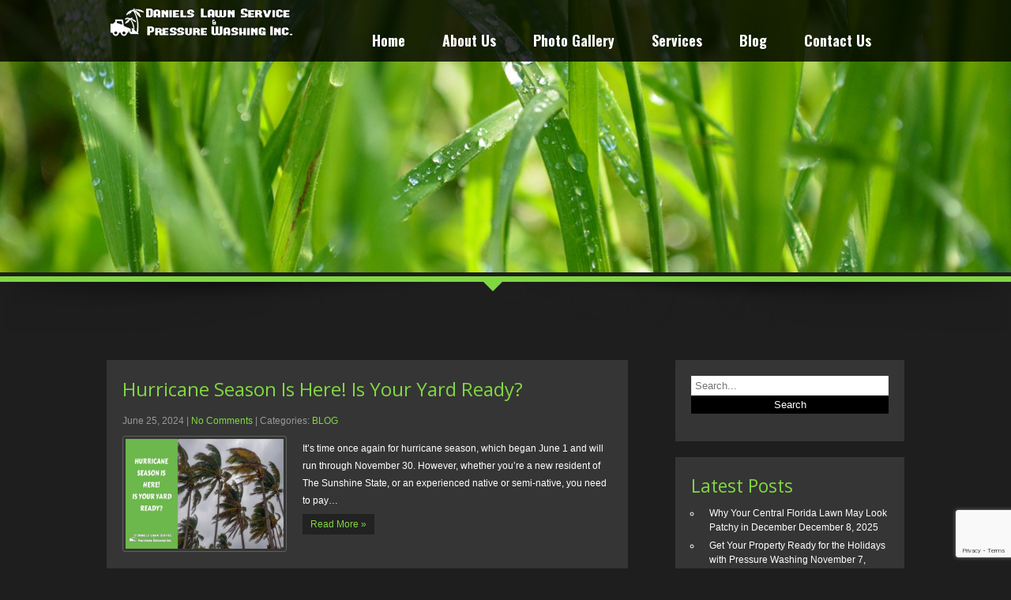

--- FILE ---
content_type: text/html; charset=UTF-8
request_url: https://danielslawnservice.net/tag/hurricane-season/
body_size: 7451
content:
<!DOCTYPE html>
<html lang="en-US">
<head>
<meta charset="UTF-8">
<meta name="viewport" content="width=device-width">
<link rel="profile" href="https://gmpg.org/xfn/11">
<link rel="pingback" href="https://danielslawnservice.net/xmlrpc.php">
<title>Hurricane Season &#8211; Welcome to Daniel&#039;s Lawn Service of Orlando</title>
<meta name='robots' content='max-image-preview:large'/>
<link rel='dns-prefetch' href='//www.google.com'/>
<link rel='dns-prefetch' href='//fonts.googleapis.com'/>
<link rel='dns-prefetch' href='//s.w.org'/>
<link rel="alternate" type="application/rss+xml" title="Welcome to Daniel&#039;s Lawn Service of Orlando &raquo; Feed" href="https://danielslawnservice.net/feed/"/>
<link rel="alternate" type="application/rss+xml" title="Welcome to Daniel&#039;s Lawn Service of Orlando &raquo; Comments Feed" href="https://danielslawnservice.net/comments/feed/"/>
<link rel="alternate" type="application/rss+xml" title="Welcome to Daniel&#039;s Lawn Service of Orlando &raquo; Hurricane Season Tag Feed" href="https://danielslawnservice.net/tag/hurricane-season/feed/"/>
		<script type="text/javascript">window._wpemojiSettings={"baseUrl":"https:\/\/s.w.org\/images\/core\/emoji\/13.0.1\/72x72\/","ext":".png","svgUrl":"https:\/\/s.w.org\/images\/core\/emoji\/13.0.1\/svg\/","svgExt":".svg","source":{"concatemoji":"https:\/\/danielslawnservice.net\/wp-includes\/js\/wp-emoji-release.min.js?ver=5.7.2"}};!function(e,a,t){var n,r,o,i=a.createElement("canvas"),p=i.getContext&&i.getContext("2d");function s(e,t){var a=String.fromCharCode;p.clearRect(0,0,i.width,i.height),p.fillText(a.apply(this,e),0,0);e=i.toDataURL();return p.clearRect(0,0,i.width,i.height),p.fillText(a.apply(this,t),0,0),e===i.toDataURL()}function c(e){var t=a.createElement("script");t.src=e,t.defer=t.type="text/javascript",a.getElementsByTagName("head")[0].appendChild(t)}for(o=Array("flag","emoji"),t.supports={everything:!0,everythingExceptFlag:!0},r=0;r<o.length;r++)t.supports[o[r]]=function(e){if(!p||!p.fillText)return!1;switch(p.textBaseline="top",p.font="600 32px Arial",e){case"flag":return s([127987,65039,8205,9895,65039],[127987,65039,8203,9895,65039])?!1:!s([55356,56826,55356,56819],[55356,56826,8203,55356,56819])&&!s([55356,57332,56128,56423,56128,56418,56128,56421,56128,56430,56128,56423,56128,56447],[55356,57332,8203,56128,56423,8203,56128,56418,8203,56128,56421,8203,56128,56430,8203,56128,56423,8203,56128,56447]);case"emoji":return!s([55357,56424,8205,55356,57212],[55357,56424,8203,55356,57212])}return!1}(o[r]),t.supports.everything=t.supports.everything&&t.supports[o[r]],"flag"!==o[r]&&(t.supports.everythingExceptFlag=t.supports.everythingExceptFlag&&t.supports[o[r]]);t.supports.everythingExceptFlag=t.supports.everythingExceptFlag&&!t.supports.flag,t.DOMReady=!1,t.readyCallback=function(){t.DOMReady=!0},t.supports.everything||(n=function(){t.readyCallback()},a.addEventListener?(a.addEventListener("DOMContentLoaded",n,!1),e.addEventListener("load",n,!1)):(e.attachEvent("onload",n),a.attachEvent("onreadystatechange",function(){"complete"===a.readyState&&t.readyCallback()})),(n=t.source||{}).concatemoji?c(n.concatemoji):n.wpemoji&&n.twemoji&&(c(n.twemoji),c(n.wpemoji)))}(window,document,window._wpemojiSettings);</script>
		<style>@media screen and (max-width:650px){body{padding-bottom:60px}}</style><style type="text/css">img.wp-smiley,img.emoji{display:inline!important;border:none!important;box-shadow:none!important;height:1em!important;width:1em!important;margin:0 .07em!important;vertical-align:-.1em!important;background:none!important;padding:0!important}</style>
	<link rel='stylesheet' id='wp-block-library-css' href='https://danielslawnservice.net/wp-includes/css/dist/block-library/style.min.css?ver=5.7.2' type='text/css' media='all'/>
<link rel='stylesheet' id='contact-form-7-css' href='https://danielslawnservice.net/wp-content/plugins/contact-form-7/includes/css/styles.css?ver=5.5.6.1' type='text/css' media='all'/>
<link rel='stylesheet' id='nature-one-css' href='https://danielslawnservice.net/wp-content/themes/nature-one/style.css?ver=5.7.2' type='text/css' media='all'/>
<link rel='stylesheet' id='nature-one-fonts-css' href='https://fonts.googleapis.com/css?family=Oswald%3A400%2C700%2C400italic%7COpen+Sans%3A700italic%2C400%2C800%2C600&#038;subset=latin%2Clatin-ext' type='text/css' media='all'/>
<link rel='stylesheet' id='skt_natureone-gfonts-body-css' href='https://fonts.googleapis.com/css?family=1&#038;ver=5.7.2' type='text/css' media='all'/>
<link rel='stylesheet' id='skt_natureone-gfonts-nav-css' href='https://fonts.googleapis.com/css?family=1&#038;ver=5.7.2' type='text/css' media='all'/>
<link rel='stylesheet' id='skt_natureone-editor-style-css' href='https://danielslawnservice.net/wp-content/themes/nature-one/editor-style.css?ver=5.7.2' type='text/css' media='all'/>
<link rel='stylesheet' id='skt_natureone-base-style-css' href='https://danielslawnservice.net/wp-content/themes/nature-one/css/style_base.css?ver=5.7.2' type='text/css' media='all'/>
<link rel='stylesheet' id='skt_natureone_responsive-style-css' href='https://danielslawnservice.net/wp-content/themes/nature-one/css/theme-responsive.css?ver=5.7.2' type='text/css' media='all'/>
<link rel='stylesheet' id='skt_natureone-nivo-style-css' href='https://danielslawnservice.net/wp-content/themes/nature-one/css/nivo-slider.css?ver=5.7.2' type='text/css' media='all'/>
<link rel='stylesheet' id='call-now-button-modern-style-css' href='https://danielslawnservice.net/wp-content/plugins/call-now-button/resources/style/modern.css?ver=1.5.5' type='text/css' media='all'/>
<script type='text/javascript' src='https://danielslawnservice.net/wp-includes/js/tinymce/tinymce.min.js?ver=49110-20201110' id='wp-tinymce-root-js'></script>
<script type='text/javascript' src='https://danielslawnservice.net/wp-includes/js/tinymce/plugins/compat3x/plugin.min.js?ver=49110-20201110' id='wp-tinymce-js'></script>
<script type='text/javascript' src='https://danielslawnservice.net/wp-includes/js/jquery/jquery.min.js?ver=3.5.1' id='jquery-core-js'></script>
<script type='text/javascript' src='https://danielslawnservice.net/wp-includes/js/jquery/jquery-migrate.min.js?ver=3.3.2' id='jquery-migrate-js'></script>
<script type='text/javascript' src='https://danielslawnservice.net/wp-content/themes/nature-one/js/custom.js?ver=5.7.2' id='skt_natureone-customscripts-js'></script>
<script type='text/javascript' src='https://danielslawnservice.net/wp-content/themes/nature-one/js/lightbox.js?ver=5.7.2' id='skt_natureone-lightbox-scripts-js'></script>
<script type='text/javascript' src='https://danielslawnservice.net/wp-content/themes/nature-one/js/jquery.nivo.slider.js?ver=5.7.2' id='skt_natureone-nivo-scripts-js'></script>
<script type='text/javascript' src='https://danielslawnservice.net/wp-content/themes/nature-one/js/hook-custom-script.js?ver=5.7.2' id='skt_natureone_cus-js'></script>
<link rel="https://api.w.org/" href="https://danielslawnservice.net/wp-json/"/><link rel="alternate" type="application/json" href="https://danielslawnservice.net/wp-json/wp/v2/tags/129"/><link rel="EditURI" type="application/rsd+xml" title="RSD" href="https://danielslawnservice.net/xmlrpc.php?rsd"/>
<link rel="wlwmanifest" type="application/wlwmanifest+xml" href="https://danielslawnservice.net/wp-includes/wlwmanifest.xml"/> 
<meta name="generator" content="WordPress 5.7.2"/>
<meta name="msvalidate.01" content="7BE24B735F125B801A40F11E21EBE1A4"/>
<meta name="google-site-verification" content="gSVhFne1UpjbaTSaKv5gtnPMJqm3M9SzDAhOFQAWmz8"/>
<style type="text/css" id="simple-css-output">#post-grid-732 .element_0{line-height:1.2em}.wp-post-image{height:auto;min-width:660px}.entry-summary img{display:none!important}.envira-gallery-wrap .envira-gallery-public.envira-gallery-css-animations .envira-gallery-item img{opacity:.7!important}.captcha-section label{display:none}.captcha-section img#captcha{margin-left:0;display:block}.captcha-section input{width:100%}</style><style>1</style><style>.header .header-inner .nav ul li.current_page_item a,.header .header-inner .nav ul li a:hover,.slide_info h2,a,.postmeta a,.entry-meta a,h3.blog-widget-title,h1.screen-reader-text,h3#reply-title,h2.blog-title,.woocommerce ul.products li.product .price,.woocommerce-page ul.products li.product .price{color:#81d742}section h2 span{border-bottom:6px solid #81d742}#slider-page{border-bottom:7px solid #81d742}#slider-page:after{border-top-color:#81d742}.pagination ul li .current,.pagination ul li a:hover,input.search-submit:hover,.post-password-form input[type="submit"]:hover,#footer .footer-top,#commentform input#submit,a.added_to_cart,.blog-meta{background-color:#81d742}#commentform input#submit{border-color:#81d742}</style><style type="text/css" id="custom-background-css">body.custom-background{background-color:#1e1e1e}</style>
	<link rel="icon" href="https://danielslawnservice.net/wp-content/uploads/2016/10/DL-flv-con.png" sizes="32x32"/>
<link rel="icon" href="https://danielslawnservice.net/wp-content/uploads/2016/10/DL-flv-con.png" sizes="192x192"/>
<link rel="apple-touch-icon" href="https://danielslawnservice.net/wp-content/uploads/2016/10/DL-flv-con.png"/>
<meta name="msapplication-TileImage" content="https://danielslawnservice.net/wp-content/uploads/2016/10/DL-flv-con.png"/>
		<style type="text/css" id="wp-custom-css">.captcha-section label{display:none}.captcha-section img#captcha{margin-left:0!important;float:left}.captcha-section input{width:100%;margin:10px 0}.captcha-section span{text-align:left!important;display:inline-block!important;margin:10px 0;background:#fff;padding:5px 8px;border-radius:5px;color:#065406;font-size:16px;font-weight:600;float:right}input,textarea{width:100%!important}.captcha-section span.cta_recaptcha{background:transparent}</style>
		</head>

<body data-rsssl=1 class="archive tag tag-hurricane-season tag-129 custom-background group-blog">
						<div id="slider-page">
                    	 
                                    	<img src="https://danielslawnservice.net/wp-content/themes/nature-one/images/about-banner.jpg"/>
                                                                </div><!-- slider-page -->
                            <div class="feature-shadow">
            								<img src="https://danielslawnservice.net/wp-content/themes/nature-one/images/innerpage_slide_bg.png"/>
                        			</div><!-- feature-shadow -->
	
<div class="header">
            		<div class="header-inner">
                    		<div class="logo">
                            		<a href="https://danielslawnservice.net/">
                                    	 	                                       <img src="https://danielslawnservice.net/wp-content/uploads/2016/01/logo2.png">
                                           
                                                                            </a>
                             </div><!-- logo -->
                            <div class="toggle">
                            <a class="toggleMenu" href="#">Menu</a>
                            </div><!-- toggle -->
                            <div class="nav">
								<div class="menu-main-menu-container"><ul id="menu-main-menu" class="menu"><li id="menu-item-45" class="menu-item menu-item-type-post_type menu-item-object-page menu-item-home menu-item-45"><a href="https://danielslawnservice.net/">Home</a></li>
<li id="menu-item-44" class="menu-item menu-item-type-post_type menu-item-object-page menu-item-44"><a href="https://danielslawnservice.net/about-us/">About Us</a></li>
<li id="menu-item-42" class="menu-item menu-item-type-post_type menu-item-object-page menu-item-42"><a href="https://danielslawnservice.net/photo-gallery/">Photo Gallery</a></li>
<li id="menu-item-43" class="menu-item menu-item-type-post_type menu-item-object-page menu-item-has-children menu-item-43"><a href="https://danielslawnservice.net/services-landscape-design/">Services</a>
<ul class="sub-menu">
	<li id="menu-item-1025" class="menu-item menu-item-type-post_type menu-item-object-page menu-item-has-children menu-item-1025"><a href="https://danielslawnservice.net/services-landscape-design/lawn-care-services/">Lawn Care</a>
	<ul class="sub-menu">
		<li id="menu-item-1029" class="menu-item menu-item-type-post_type menu-item-object-page menu-item-1029"><a href="https://danielslawnservice.net/services-landscape-design/lake-mary-lawn-and-garden-care/">Lake Mary</a></li>
		<li id="menu-item-1086" class="menu-item menu-item-type-post_type menu-item-object-page menu-item-1086"><a href="https://danielslawnservice.net/services-landscape-design/landscaping-sanford/">Sanford</a></li>
		<li id="menu-item-1100" class="menu-item menu-item-type-post_type menu-item-object-page menu-item-1100"><a href="https://danielslawnservice.net/services-landscape-design/landscaping-orlando/">Orlando</a></li>
		<li id="menu-item-1097" class="menu-item menu-item-type-post_type menu-item-object-page menu-item-1097"><a href="https://danielslawnservice.net/services-landscape-design/landscaping-longwood/">Longwood</a></li>
	</ul>
</li>
</ul>
</li>
<li id="menu-item-738" class="menu-item menu-item-type-custom menu-item-object-custom menu-item-738"><a href="https://danielslawnservice.net/blog">Blog</a></li>
<li id="menu-item-41" class="menu-item menu-item-type-post_type menu-item-object-page menu-item-41"><a href="https://danielslawnservice.net/contact-us/">Contact Us</a></li>
</ul></div>                            </div><!-- nav -->
                            <div class="clear"></div>
                    </div><!-- header-inner -->
            </div><!-- header -->
      <div class="main-container">
         
<div class="content-area">
    <div class="middle-align content_sidebar">
        <div class="site-main" id="sitemain">
							                                    <div class="blog-post-repeat">
    <article id="post-1748" class="post-1748 post type-post status-publish format-standard has-post-thumbnail hentry category-blog tag-container-plants tag-hurricane-season">
        <header class="entry-header" style="margin-bottom:0">
            <h2 class="blog-title"><a href="https://danielslawnservice.net/hurricane-season-is-here-is-your-yard-ready/" rel="bookmark">Hurricane Season Is Here! Is Your Yard Ready?</a></h2>
                            <div class="postmeta">
                    <div class="post-date">June 25, 2024</div><!-- post-date -->
                    <div class="post-comment"> | <a href="https://danielslawnservice.net/hurricane-season-is-here-is-your-yard-ready/#respond">No Comments</a></div>
                    <div class="post-categories"> | Categories: <a href="https://danielslawnservice.net/category/blog/" title="View all posts in BLOG">BLOG</a></div>
                    <div class="clear"></div>
                </div><!-- postmeta -->
            	                    		            <div class="post-thumb"><img src="https://danielslawnservice.net/wp-content/uploads/2024/06/Daniels-Lawn-Service-June-2024-Blog-Post_Hurricane-Season.jpg" class="alignleft"/>
	                    </div><!-- post-thumb -->
        </header><!-- .entry-header -->
    
                    <div class="entry-summary">
                <p><span style="font-weight: 400;">It’s time once again for hurricane season, which began June 1 and will run through November 30. However, whether you’re a new resident of The Sunshine State, or an experienced native or semi-native, you need to pay&#8230;</p>
                <a class="read-more" href="https://danielslawnservice.net/hurricane-season-is-here-is-your-yard-ready/">Read More &raquo;</a>
            </div><!-- .entry-summary -->
            
        <footer class="entry-meta" style="display:none;">
                                            <span class="cat-links">
                    Posted in <a href="https://danielslawnservice.net/category/blog/" rel="category tag">BLOG</a>                </span>
                    
                                <span class="tags-links">
                    Tagged <a href="https://danielslawnservice.net/tag/container-plants/" rel="tag">Container Plants</a>, <a href="https://danielslawnservice.net/tag/hurricane-season/" rel="tag">Hurricane Season</a>                </span>
                                
                        <span class="comments-link"><a href="https://danielslawnservice.net/hurricane-season-is-here-is-your-yard-ready/#respond">Leave a comment</a></span>
                
                    </footer><!-- .entry-meta -->
    </article><!-- #post-## -->
    <div class="spacer20"></div>
</div><!-- blog-post-repeat -->                                                    </div>
        <div id="sidebar">
    
    <aside id="search-2" class="widget widget_search"><div class="sidebar-blog"><form role="search" method="get" class="search-form" action="https://danielslawnservice.net/">
	<label>
				<input type="search" class="search-field" placeholder="Search..." value="" name="s">
	</label>
	<input type="submit" class="search-submit" value="Search">
</form>
</div></aside>
		<aside id="recent-posts-2" class="widget widget_recent_entries"><div class="sidebar-blog">
		<h3 class="blog-widget-title">Latest Posts</h3>
		<ul>
											<li>
					<a href="https://danielslawnservice.net/why-your-central-florida-lawn-may-look-patchy-in-december/">Why Your Central Florida Lawn May Look Patchy in December</a>
											<span class="post-date">December 8, 2025</span>
									</li>
											<li>
					<a href="https://danielslawnservice.net/get-your-property-ready-for-the-holidays-with-pressure-washing/">Get Your Property Ready for the Holidays with Pressure Washing</a>
											<span class="post-date">November 7, 2025</span>
									</li>
											<li>
					<a href="https://danielslawnservice.net/fantastic-ferns-for-your-central-florida-yard/">Fantastic Ferns for Your Central Florida Yard</a>
											<span class="post-date">October 27, 2025</span>
									</li>
											<li>
					<a href="https://danielslawnservice.net/how-to-aerate-your-central-florida-lawn/">How to Aerate Your Central Florida Lawn</a>
											<span class="post-date">September 25, 2025</span>
									</li>
											<li>
					<a href="https://danielslawnservice.net/nine-reasons-to-hire-a-professional-lawn-care-service/">Nine Reasons to Hire a Professional Lawn Care Service</a>
											<span class="post-date">August 18, 2025</span>
									</li>
											<li>
					<a href="https://danielslawnservice.net/beautifying-your-central-florida-yard-with-bromeliads/">Beautifying Your Central Florida Yard With Bromeliads</a>
											<span class="post-date">July 23, 2025</span>
									</li>
					</ul>

		</div></aside><aside id="categories-2" class="widget widget_categories"><div class="sidebar-blog"><h3 class="blog-widget-title">Categories</h3>
			<ul>
					<li class="cat-item cat-item-15"><a href="https://danielslawnservice.net/category/backyard-landscaping/" title="Backyard Landscaping">Backyard Landscaping</a>
</li>
	<li class="cat-item cat-item-1"><a href="https://danielslawnservice.net/category/blog/" title="Blog
If you’re seeking information on all things involving Orlando landscaping and lawn care then you have look through our blog. On a monthly basis I share information involving all different types of topics revolving around lawn care.

If you’re new to this site then, I would highly recommend you start with:

How to Detect &amp; Control Florida Crabgrass

How do I find the right kind of grass for your central Florida yard

Too much Grass , Here’s how to Shrink Your yard">BLOG</a>
</li>
	<li class="cat-item cat-item-35"><a href="https://danielslawnservice.net/category/florida-weeds/" title="Florida Weeds">Florida Weeds</a>
</li>
	<li class="cat-item cat-item-34"><a href="https://danielslawnservice.net/category/gardening/" title="Gardening">Gardening</a>
</li>
	<li class="cat-item cat-item-25"><a href="https://danielslawnservice.net/category/grounds-keeping/" title="Grounds Keeping">Grounds Keeping</a>
</li>
	<li class="cat-item cat-item-19"><a href="https://danielslawnservice.net/category/holiday-party/" title="Holiday Party">Holiday Party</a>
</li>
	<li class="cat-item cat-item-3"><a href="https://danielslawnservice.net/category/landscaping/" title="Landscaping">Landscaping</a>
</li>
	<li class="cat-item cat-item-4"><a href="https://danielslawnservice.net/category/lawn-care/" title="Lawn Care">Lawn Care</a>
</li>
	<li class="cat-item cat-item-33"><a href="https://danielslawnservice.net/category/orlando-landscaping/" title="Orlando Landscaping">Orlando Landscaping</a>
</li>
	<li class="cat-item cat-item-36"><a href="https://danielslawnservice.net/category/pressure-washing/" title="Pressure Washing">Pressure Washing</a>
</li>
	<li class="cat-item cat-item-50"><a href="https://danielslawnservice.net/category/tree-removal/">Tree Removal</a>
</li>
			</ul>

			</div></aside><aside id="archives-2" class="widget widget_archive"><div class="sidebar-blog"><h3 class="blog-widget-title">Archives</h3>
			<ul>
					<li><a href='https://danielslawnservice.net/2025/12/'>December 2025</a></li>
	<li><a href='https://danielslawnservice.net/2025/11/'>November 2025</a></li>
	<li><a href='https://danielslawnservice.net/2025/10/'>October 2025</a></li>
	<li><a href='https://danielslawnservice.net/2025/09/'>September 2025</a></li>
	<li><a href='https://danielslawnservice.net/2025/08/'>August 2025</a></li>
	<li><a href='https://danielslawnservice.net/2025/07/'>July 2025</a></li>
	<li><a href='https://danielslawnservice.net/2025/06/'>June 2025</a></li>
	<li><a href='https://danielslawnservice.net/2025/05/'>May 2025</a></li>
	<li><a href='https://danielslawnservice.net/2025/04/'>April 2025</a></li>
	<li><a href='https://danielslawnservice.net/2025/03/'>March 2025</a></li>
	<li><a href='https://danielslawnservice.net/2025/02/'>February 2025</a></li>
	<li><a href='https://danielslawnservice.net/2025/01/'>January 2025</a></li>
	<li><a href='https://danielslawnservice.net/2024/12/'>December 2024</a></li>
	<li><a href='https://danielslawnservice.net/2024/11/'>November 2024</a></li>
	<li><a href='https://danielslawnservice.net/2024/10/'>October 2024</a></li>
	<li><a href='https://danielslawnservice.net/2024/09/'>September 2024</a></li>
	<li><a href='https://danielslawnservice.net/2024/08/'>August 2024</a></li>
	<li><a href='https://danielslawnservice.net/2024/07/'>July 2024</a></li>
	<li><a href='https://danielslawnservice.net/2024/06/'>June 2024</a></li>
	<li><a href='https://danielslawnservice.net/2024/05/'>May 2024</a></li>
	<li><a href='https://danielslawnservice.net/2024/04/'>April 2024</a></li>
	<li><a href='https://danielslawnservice.net/2024/03/'>March 2024</a></li>
	<li><a href='https://danielslawnservice.net/2024/02/'>February 2024</a></li>
	<li><a href='https://danielslawnservice.net/2024/01/'>January 2024</a></li>
	<li><a href='https://danielslawnservice.net/2023/12/'>December 2023</a></li>
	<li><a href='https://danielslawnservice.net/2023/11/'>November 2023</a></li>
	<li><a href='https://danielslawnservice.net/2023/10/'>October 2023</a></li>
	<li><a href='https://danielslawnservice.net/2023/09/'>September 2023</a></li>
	<li><a href='https://danielslawnservice.net/2023/08/'>August 2023</a></li>
	<li><a href='https://danielslawnservice.net/2023/07/'>July 2023</a></li>
	<li><a href='https://danielslawnservice.net/2023/06/'>June 2023</a></li>
	<li><a href='https://danielslawnservice.net/2023/05/'>May 2023</a></li>
	<li><a href='https://danielslawnservice.net/2023/04/'>April 2023</a></li>
	<li><a href='https://danielslawnservice.net/2023/03/'>March 2023</a></li>
	<li><a href='https://danielslawnservice.net/2023/02/'>February 2023</a></li>
	<li><a href='https://danielslawnservice.net/2023/01/'>January 2023</a></li>
	<li><a href='https://danielslawnservice.net/2022/12/'>December 2022</a></li>
	<li><a href='https://danielslawnservice.net/2022/11/'>November 2022</a></li>
	<li><a href='https://danielslawnservice.net/2022/10/'>October 2022</a></li>
	<li><a href='https://danielslawnservice.net/2022/09/'>September 2022</a></li>
	<li><a href='https://danielslawnservice.net/2022/08/'>August 2022</a></li>
	<li><a href='https://danielslawnservice.net/2022/07/'>July 2022</a></li>
	<li><a href='https://danielslawnservice.net/2022/06/'>June 2022</a></li>
	<li><a href='https://danielslawnservice.net/2022/05/'>May 2022</a></li>
	<li><a href='https://danielslawnservice.net/2022/04/'>April 2022</a></li>
	<li><a href='https://danielslawnservice.net/2022/03/'>March 2022</a></li>
	<li><a href='https://danielslawnservice.net/2022/02/'>February 2022</a></li>
	<li><a href='https://danielslawnservice.net/2022/01/'>January 2022</a></li>
	<li><a href='https://danielslawnservice.net/2021/12/'>December 2021</a></li>
	<li><a href='https://danielslawnservice.net/2021/11/'>November 2021</a></li>
	<li><a href='https://danielslawnservice.net/2021/10/'>October 2021</a></li>
	<li><a href='https://danielslawnservice.net/2021/09/'>September 2021</a></li>
	<li><a href='https://danielslawnservice.net/2021/08/'>August 2021</a></li>
	<li><a href='https://danielslawnservice.net/2021/07/'>July 2021</a></li>
	<li><a href='https://danielslawnservice.net/2021/06/'>June 2021</a></li>
	<li><a href='https://danielslawnservice.net/2021/05/'>May 2021</a></li>
	<li><a href='https://danielslawnservice.net/2021/04/'>April 2021</a></li>
	<li><a href='https://danielslawnservice.net/2021/03/'>March 2021</a></li>
	<li><a href='https://danielslawnservice.net/2021/02/'>February 2021</a></li>
	<li><a href='https://danielslawnservice.net/2021/01/'>January 2021</a></li>
	<li><a href='https://danielslawnservice.net/2020/12/'>December 2020</a></li>
	<li><a href='https://danielslawnservice.net/2020/11/'>November 2020</a></li>
	<li><a href='https://danielslawnservice.net/2020/10/'>October 2020</a></li>
	<li><a href='https://danielslawnservice.net/2020/09/'>September 2020</a></li>
	<li><a href='https://danielslawnservice.net/2020/08/'>August 2020</a></li>
	<li><a href='https://danielslawnservice.net/2020/06/'>June 2020</a></li>
	<li><a href='https://danielslawnservice.net/2020/05/'>May 2020</a></li>
	<li><a href='https://danielslawnservice.net/2020/04/'>April 2020</a></li>
	<li><a href='https://danielslawnservice.net/2020/02/'>February 2020</a></li>
	<li><a href='https://danielslawnservice.net/2020/01/'>January 2020</a></li>
	<li><a href='https://danielslawnservice.net/2019/12/'>December 2019</a></li>
	<li><a href='https://danielslawnservice.net/2019/11/'>November 2019</a></li>
	<li><a href='https://danielslawnservice.net/2019/10/'>October 2019</a></li>
	<li><a href='https://danielslawnservice.net/2019/09/'>September 2019</a></li>
	<li><a href='https://danielslawnservice.net/2019/08/'>August 2019</a></li>
	<li><a href='https://danielslawnservice.net/2019/07/'>July 2019</a></li>
	<li><a href='https://danielslawnservice.net/2019/06/'>June 2019</a></li>
	<li><a href='https://danielslawnservice.net/2019/05/'>May 2019</a></li>
	<li><a href='https://danielslawnservice.net/2019/04/'>April 2019</a></li>
	<li><a href='https://danielslawnservice.net/2019/03/'>March 2019</a></li>
	<li><a href='https://danielslawnservice.net/2019/02/'>February 2019</a></li>
	<li><a href='https://danielslawnservice.net/2019/01/'>January 2019</a></li>
	<li><a href='https://danielslawnservice.net/2018/12/'>December 2018</a></li>
	<li><a href='https://danielslawnservice.net/2018/11/'>November 2018</a></li>
	<li><a href='https://danielslawnservice.net/2018/10/'>October 2018</a></li>
	<li><a href='https://danielslawnservice.net/2018/09/'>September 2018</a></li>
	<li><a href='https://danielslawnservice.net/2018/08/'>August 2018</a></li>
	<li><a href='https://danielslawnservice.net/2018/06/'>June 2018</a></li>
	<li><a href='https://danielslawnservice.net/2018/05/'>May 2018</a></li>
	<li><a href='https://danielslawnservice.net/2018/04/'>April 2018</a></li>
	<li><a href='https://danielslawnservice.net/2018/03/'>March 2018</a></li>
	<li><a href='https://danielslawnservice.net/2018/02/'>February 2018</a></li>
	<li><a href='https://danielslawnservice.net/2018/01/'>January 2018</a></li>
	<li><a href='https://danielslawnservice.net/2017/12/'>December 2017</a></li>
	<li><a href='https://danielslawnservice.net/2017/11/'>November 2017</a></li>
	<li><a href='https://danielslawnservice.net/2017/10/'>October 2017</a></li>
	<li><a href='https://danielslawnservice.net/2017/09/'>September 2017</a></li>
	<li><a href='https://danielslawnservice.net/2017/08/'>August 2017</a></li>
	<li><a href='https://danielslawnservice.net/2017/07/'>July 2017</a></li>
	<li><a href='https://danielslawnservice.net/2017/06/'>June 2017</a></li>
	<li><a href='https://danielslawnservice.net/2017/04/'>April 2017</a></li>
	<li><a href='https://danielslawnservice.net/2017/03/'>March 2017</a></li>
	<li><a href='https://danielslawnservice.net/2017/02/'>February 2017</a></li>
	<li><a href='https://danielslawnservice.net/2017/01/'>January 2017</a></li>
	<li><a href='https://danielslawnservice.net/2016/11/'>November 2016</a></li>
	<li><a href='https://danielslawnservice.net/2016/10/'>October 2016</a></li>
	<li><a href='https://danielslawnservice.net/2016/08/'>August 2016</a></li>
	<li><a href='https://danielslawnservice.net/2016/07/'>July 2016</a></li>
	<li><a href='https://danielslawnservice.net/2016/06/'>June 2016</a></li>
	<li><a href='https://danielslawnservice.net/2016/05/'>May 2016</a></li>
	<li><a href='https://danielslawnservice.net/2016/04/'>April 2016</a></li>
	<li><a href='https://danielslawnservice.net/2016/03/'>March 2016</a></li>
			</ul>

			</div></aside><aside id="text-3" class="widget widget_text"><div class="sidebar-blog"><h3 class="blog-widget-title">FOLLOW US:</h3>			<div class="textwidget"><a href="https://www.google.com/search?q=Daniel%27s+Lawn+Service+%26+Pressure+Washing+Inc.&ludocid=9868498891652566720#lrd=0x88e76d45bf5328ed:0x88f3f374d7498ec0,1,,,"><img src="https://danielslawnservice.net/wp-content/uploads/2017/11/google3.png" alt=""/></a>   <a href="https://www.facebook.com/DanielsLawnServiceAndPressureWashing/"><img src="https://danielslawnservice.net/wp-content/uploads/2017/11/facebook3.png" alt=""/></a></div>
		</div></aside>	
</div><!-- sidebar -->

        <div class="clear"></div>
    </div>
</div>


 <div id="footer">
 		<div class="footer-top">
        	<div class="middle-align">
            	<div class="footer-column"><h3>About Us</h3>
                	Daniels Lawn Service and Pressure Washing Inc. is a landscaping company located in Lake Mary, Florida right outside of Orlando.

We specialize in Lawn Care, Tree Services, Pressure Washing, Bush Hogging, Land Clearing and Clean up services in Lake Mary FL, Sanford FL, Longwood FL and surrounding areas.

We are completely licensed and insured for our services. If you have any questions about the services we provide, please don&#039;t hesitate to contact us at (321)282-9731 or visit the contact page and send an email.                </div><!-- footer-column -->
                <div class="footer-column" style="margin-right:0;"><h3>Clients Testimonials</h3>
                	<blockquote>
                    		Daniel&#039;s Lawn Service &amp; Pressure Washing, Inc. meets accreditation standards, which include a commitment to make a good faith effort to resolve any consumer complaints. 


                    </blockquote>
                </div><!-- footer-column --><div class="clear"></div>
            </div><!-- middle-align -->
        </div><!-- footer-top -->
        <div class="footer-bottom">
        		<div class="footer-inner middle-align">
                		<div class="footer-bottom-left">
                            <div class="menu-main-menu-container"><ul id="menu-main-menu-1" class="menu"><li class="menu-item menu-item-type-post_type menu-item-object-page menu-item-home menu-item-45"><a href="https://danielslawnservice.net/">Home</a></li>
<li class="menu-item menu-item-type-post_type menu-item-object-page menu-item-44"><a href="https://danielslawnservice.net/about-us/">About Us</a></li>
<li class="menu-item menu-item-type-post_type menu-item-object-page menu-item-42"><a href="https://danielslawnservice.net/photo-gallery/">Photo Gallery</a></li>
<li class="menu-item menu-item-type-post_type menu-item-object-page menu-item-has-children menu-item-43"><a href="https://danielslawnservice.net/services-landscape-design/">Services</a>
<ul class="sub-menu">
	<li class="menu-item menu-item-type-post_type menu-item-object-page menu-item-has-children menu-item-1025"><a href="https://danielslawnservice.net/services-landscape-design/lawn-care-services/">Lawn Care</a>
	<ul class="sub-menu">
		<li class="menu-item menu-item-type-post_type menu-item-object-page menu-item-1029"><a href="https://danielslawnservice.net/services-landscape-design/lake-mary-lawn-and-garden-care/">Lake Mary</a></li>
		<li class="menu-item menu-item-type-post_type menu-item-object-page menu-item-1086"><a href="https://danielslawnservice.net/services-landscape-design/landscaping-sanford/">Sanford</a></li>
		<li class="menu-item menu-item-type-post_type menu-item-object-page menu-item-1100"><a href="https://danielslawnservice.net/services-landscape-design/landscaping-orlando/">Orlando</a></li>
		<li class="menu-item menu-item-type-post_type menu-item-object-page menu-item-1097"><a href="https://danielslawnservice.net/services-landscape-design/landscaping-longwood/">Longwood</a></li>
	</ul>
</li>
</ul>
</li>
<li class="menu-item menu-item-type-custom menu-item-object-custom menu-item-738"><a href="https://danielslawnservice.net/blog">Blog</a></li>
<li class="menu-item menu-item-type-post_type menu-item-object-page menu-item-41"><a href="https://danielslawnservice.net/contact-us/">Contact Us</a></li>
</ul></div>                                                     </div><!-- footer-bottom-left -->
                         <div class="footer-bottom-right">
                         	Welcome to Daniel&#039;s Lawn Service of OrlandoTheme By         Nature One                                 </div><!-- footer-bottom-right --><div class="clear"></div>
                </div><!-- footer-inner -->
         </div><!-- footer-bottom -->
</div><!-- footer -->
        </div><!-- main-container -->
<!-- Call Now Button 1.5.5 (https://callnowbutton.com) [renderer:modern]-->
<a aria-label="Call Now Button" href="tel:3212829731" id="callnowbutton" class="call-now-button  cnb-zoom-100  cnb-zindex-10  cnb-full cnb-full-bottom cnb-displaymode cnb-displaymode-mobile-only" style="background-color:#009900;" onclick='return gtag_report_conversion("tel:3212829731");'><img alt="Call Now Button" src="[data-uri]" width="40"></a><script type='text/javascript' src='https://danielslawnservice.net/wp-includes/js/dist/vendor/wp-polyfill.min.js?ver=7.4.4' id='wp-polyfill-js'></script>
<script type='text/javascript' id='wp-polyfill-js-after'>('fetch'in window)||document.write('<script src="https://danielslawnservice.net/wp-includes/js/dist/vendor/wp-polyfill-fetch.min.js?ver=3.0.0"></scr'+'ipt>');(document.contains)||document.write('<script src="https://danielslawnservice.net/wp-includes/js/dist/vendor/wp-polyfill-node-contains.min.js?ver=3.42.0"></scr'+'ipt>');(window.DOMRect)||document.write('<script src="https://danielslawnservice.net/wp-includes/js/dist/vendor/wp-polyfill-dom-rect.min.js?ver=3.42.0"></scr'+'ipt>');(window.URL&&window.URL.prototype&&window.URLSearchParams)||document.write('<script src="https://danielslawnservice.net/wp-includes/js/dist/vendor/wp-polyfill-url.min.js?ver=3.6.4"></scr'+'ipt>');(window.FormData&&window.FormData.prototype.keys)||document.write('<script src="https://danielslawnservice.net/wp-includes/js/dist/vendor/wp-polyfill-formdata.min.js?ver=3.0.12"></scr'+'ipt>');(Element.prototype.matches&&Element.prototype.closest)||document.write('<script src="https://danielslawnservice.net/wp-includes/js/dist/vendor/wp-polyfill-element-closest.min.js?ver=2.0.2"></scr'+'ipt>');('objectFit'in document.documentElement.style)||document.write('<script src="https://danielslawnservice.net/wp-includes/js/dist/vendor/wp-polyfill-object-fit.min.js?ver=2.3.4"></scr'+'ipt>');</script>
<script type='text/javascript' id='contact-form-7-js-extra'>//<![CDATA[
var wpcf7={"api":{"root":"https:\/\/danielslawnservice.net\/wp-json\/","namespace":"contact-form-7\/v1"}};
//]]></script>
<script type='text/javascript' src='https://danielslawnservice.net/wp-content/plugins/contact-form-7/includes/js/index.js?ver=5.5.6.1' id='contact-form-7-js'></script>
<script type='text/javascript' src='https://www.google.com/recaptcha/api.js?render=6LfIHLgUAAAAAK_0FcvrnFmQ5cQ9djO79lHiJI2m&#038;ver=3.0' id='google-recaptcha-js'></script>
<script type='text/javascript' id='wpcf7-recaptcha-js-extra'>//<![CDATA[
var wpcf7_recaptcha={"sitekey":"6LfIHLgUAAAAAK_0FcvrnFmQ5cQ9djO79lHiJI2m","actions":{"homepage":"homepage","contactform":"contactform"}};
//]]></script>
<script type='text/javascript' src='https://danielslawnservice.net/wp-content/plugins/contact-form-7/modules/recaptcha/index.js?ver=5.5.6.1' id='wpcf7-recaptcha-js'></script>
<script type='text/javascript' src='https://danielslawnservice.net/wp-includes/js/wp-embed.min.js?ver=5.7.2' id='wp-embed-js'></script>
</body>
</html>

--- FILE ---
content_type: text/html; charset=utf-8
request_url: https://www.google.com/recaptcha/api2/anchor?ar=1&k=6LfIHLgUAAAAAK_0FcvrnFmQ5cQ9djO79lHiJI2m&co=aHR0cHM6Ly9kYW5pZWxzbGF3bnNlcnZpY2UubmV0OjQ0Mw..&hl=en&v=7gg7H51Q-naNfhmCP3_R47ho&size=invisible&anchor-ms=20000&execute-ms=30000&cb=wjrfuc65e124
body_size: 48245
content:
<!DOCTYPE HTML><html dir="ltr" lang="en"><head><meta http-equiv="Content-Type" content="text/html; charset=UTF-8">
<meta http-equiv="X-UA-Compatible" content="IE=edge">
<title>reCAPTCHA</title>
<style type="text/css">
/* cyrillic-ext */
@font-face {
  font-family: 'Roboto';
  font-style: normal;
  font-weight: 400;
  font-stretch: 100%;
  src: url(//fonts.gstatic.com/s/roboto/v48/KFO7CnqEu92Fr1ME7kSn66aGLdTylUAMa3GUBHMdazTgWw.woff2) format('woff2');
  unicode-range: U+0460-052F, U+1C80-1C8A, U+20B4, U+2DE0-2DFF, U+A640-A69F, U+FE2E-FE2F;
}
/* cyrillic */
@font-face {
  font-family: 'Roboto';
  font-style: normal;
  font-weight: 400;
  font-stretch: 100%;
  src: url(//fonts.gstatic.com/s/roboto/v48/KFO7CnqEu92Fr1ME7kSn66aGLdTylUAMa3iUBHMdazTgWw.woff2) format('woff2');
  unicode-range: U+0301, U+0400-045F, U+0490-0491, U+04B0-04B1, U+2116;
}
/* greek-ext */
@font-face {
  font-family: 'Roboto';
  font-style: normal;
  font-weight: 400;
  font-stretch: 100%;
  src: url(//fonts.gstatic.com/s/roboto/v48/KFO7CnqEu92Fr1ME7kSn66aGLdTylUAMa3CUBHMdazTgWw.woff2) format('woff2');
  unicode-range: U+1F00-1FFF;
}
/* greek */
@font-face {
  font-family: 'Roboto';
  font-style: normal;
  font-weight: 400;
  font-stretch: 100%;
  src: url(//fonts.gstatic.com/s/roboto/v48/KFO7CnqEu92Fr1ME7kSn66aGLdTylUAMa3-UBHMdazTgWw.woff2) format('woff2');
  unicode-range: U+0370-0377, U+037A-037F, U+0384-038A, U+038C, U+038E-03A1, U+03A3-03FF;
}
/* math */
@font-face {
  font-family: 'Roboto';
  font-style: normal;
  font-weight: 400;
  font-stretch: 100%;
  src: url(//fonts.gstatic.com/s/roboto/v48/KFO7CnqEu92Fr1ME7kSn66aGLdTylUAMawCUBHMdazTgWw.woff2) format('woff2');
  unicode-range: U+0302-0303, U+0305, U+0307-0308, U+0310, U+0312, U+0315, U+031A, U+0326-0327, U+032C, U+032F-0330, U+0332-0333, U+0338, U+033A, U+0346, U+034D, U+0391-03A1, U+03A3-03A9, U+03B1-03C9, U+03D1, U+03D5-03D6, U+03F0-03F1, U+03F4-03F5, U+2016-2017, U+2034-2038, U+203C, U+2040, U+2043, U+2047, U+2050, U+2057, U+205F, U+2070-2071, U+2074-208E, U+2090-209C, U+20D0-20DC, U+20E1, U+20E5-20EF, U+2100-2112, U+2114-2115, U+2117-2121, U+2123-214F, U+2190, U+2192, U+2194-21AE, U+21B0-21E5, U+21F1-21F2, U+21F4-2211, U+2213-2214, U+2216-22FF, U+2308-230B, U+2310, U+2319, U+231C-2321, U+2336-237A, U+237C, U+2395, U+239B-23B7, U+23D0, U+23DC-23E1, U+2474-2475, U+25AF, U+25B3, U+25B7, U+25BD, U+25C1, U+25CA, U+25CC, U+25FB, U+266D-266F, U+27C0-27FF, U+2900-2AFF, U+2B0E-2B11, U+2B30-2B4C, U+2BFE, U+3030, U+FF5B, U+FF5D, U+1D400-1D7FF, U+1EE00-1EEFF;
}
/* symbols */
@font-face {
  font-family: 'Roboto';
  font-style: normal;
  font-weight: 400;
  font-stretch: 100%;
  src: url(//fonts.gstatic.com/s/roboto/v48/KFO7CnqEu92Fr1ME7kSn66aGLdTylUAMaxKUBHMdazTgWw.woff2) format('woff2');
  unicode-range: U+0001-000C, U+000E-001F, U+007F-009F, U+20DD-20E0, U+20E2-20E4, U+2150-218F, U+2190, U+2192, U+2194-2199, U+21AF, U+21E6-21F0, U+21F3, U+2218-2219, U+2299, U+22C4-22C6, U+2300-243F, U+2440-244A, U+2460-24FF, U+25A0-27BF, U+2800-28FF, U+2921-2922, U+2981, U+29BF, U+29EB, U+2B00-2BFF, U+4DC0-4DFF, U+FFF9-FFFB, U+10140-1018E, U+10190-1019C, U+101A0, U+101D0-101FD, U+102E0-102FB, U+10E60-10E7E, U+1D2C0-1D2D3, U+1D2E0-1D37F, U+1F000-1F0FF, U+1F100-1F1AD, U+1F1E6-1F1FF, U+1F30D-1F30F, U+1F315, U+1F31C, U+1F31E, U+1F320-1F32C, U+1F336, U+1F378, U+1F37D, U+1F382, U+1F393-1F39F, U+1F3A7-1F3A8, U+1F3AC-1F3AF, U+1F3C2, U+1F3C4-1F3C6, U+1F3CA-1F3CE, U+1F3D4-1F3E0, U+1F3ED, U+1F3F1-1F3F3, U+1F3F5-1F3F7, U+1F408, U+1F415, U+1F41F, U+1F426, U+1F43F, U+1F441-1F442, U+1F444, U+1F446-1F449, U+1F44C-1F44E, U+1F453, U+1F46A, U+1F47D, U+1F4A3, U+1F4B0, U+1F4B3, U+1F4B9, U+1F4BB, U+1F4BF, U+1F4C8-1F4CB, U+1F4D6, U+1F4DA, U+1F4DF, U+1F4E3-1F4E6, U+1F4EA-1F4ED, U+1F4F7, U+1F4F9-1F4FB, U+1F4FD-1F4FE, U+1F503, U+1F507-1F50B, U+1F50D, U+1F512-1F513, U+1F53E-1F54A, U+1F54F-1F5FA, U+1F610, U+1F650-1F67F, U+1F687, U+1F68D, U+1F691, U+1F694, U+1F698, U+1F6AD, U+1F6B2, U+1F6B9-1F6BA, U+1F6BC, U+1F6C6-1F6CF, U+1F6D3-1F6D7, U+1F6E0-1F6EA, U+1F6F0-1F6F3, U+1F6F7-1F6FC, U+1F700-1F7FF, U+1F800-1F80B, U+1F810-1F847, U+1F850-1F859, U+1F860-1F887, U+1F890-1F8AD, U+1F8B0-1F8BB, U+1F8C0-1F8C1, U+1F900-1F90B, U+1F93B, U+1F946, U+1F984, U+1F996, U+1F9E9, U+1FA00-1FA6F, U+1FA70-1FA7C, U+1FA80-1FA89, U+1FA8F-1FAC6, U+1FACE-1FADC, U+1FADF-1FAE9, U+1FAF0-1FAF8, U+1FB00-1FBFF;
}
/* vietnamese */
@font-face {
  font-family: 'Roboto';
  font-style: normal;
  font-weight: 400;
  font-stretch: 100%;
  src: url(//fonts.gstatic.com/s/roboto/v48/KFO7CnqEu92Fr1ME7kSn66aGLdTylUAMa3OUBHMdazTgWw.woff2) format('woff2');
  unicode-range: U+0102-0103, U+0110-0111, U+0128-0129, U+0168-0169, U+01A0-01A1, U+01AF-01B0, U+0300-0301, U+0303-0304, U+0308-0309, U+0323, U+0329, U+1EA0-1EF9, U+20AB;
}
/* latin-ext */
@font-face {
  font-family: 'Roboto';
  font-style: normal;
  font-weight: 400;
  font-stretch: 100%;
  src: url(//fonts.gstatic.com/s/roboto/v48/KFO7CnqEu92Fr1ME7kSn66aGLdTylUAMa3KUBHMdazTgWw.woff2) format('woff2');
  unicode-range: U+0100-02BA, U+02BD-02C5, U+02C7-02CC, U+02CE-02D7, U+02DD-02FF, U+0304, U+0308, U+0329, U+1D00-1DBF, U+1E00-1E9F, U+1EF2-1EFF, U+2020, U+20A0-20AB, U+20AD-20C0, U+2113, U+2C60-2C7F, U+A720-A7FF;
}
/* latin */
@font-face {
  font-family: 'Roboto';
  font-style: normal;
  font-weight: 400;
  font-stretch: 100%;
  src: url(//fonts.gstatic.com/s/roboto/v48/KFO7CnqEu92Fr1ME7kSn66aGLdTylUAMa3yUBHMdazQ.woff2) format('woff2');
  unicode-range: U+0000-00FF, U+0131, U+0152-0153, U+02BB-02BC, U+02C6, U+02DA, U+02DC, U+0304, U+0308, U+0329, U+2000-206F, U+20AC, U+2122, U+2191, U+2193, U+2212, U+2215, U+FEFF, U+FFFD;
}
/* cyrillic-ext */
@font-face {
  font-family: 'Roboto';
  font-style: normal;
  font-weight: 500;
  font-stretch: 100%;
  src: url(//fonts.gstatic.com/s/roboto/v48/KFO7CnqEu92Fr1ME7kSn66aGLdTylUAMa3GUBHMdazTgWw.woff2) format('woff2');
  unicode-range: U+0460-052F, U+1C80-1C8A, U+20B4, U+2DE0-2DFF, U+A640-A69F, U+FE2E-FE2F;
}
/* cyrillic */
@font-face {
  font-family: 'Roboto';
  font-style: normal;
  font-weight: 500;
  font-stretch: 100%;
  src: url(//fonts.gstatic.com/s/roboto/v48/KFO7CnqEu92Fr1ME7kSn66aGLdTylUAMa3iUBHMdazTgWw.woff2) format('woff2');
  unicode-range: U+0301, U+0400-045F, U+0490-0491, U+04B0-04B1, U+2116;
}
/* greek-ext */
@font-face {
  font-family: 'Roboto';
  font-style: normal;
  font-weight: 500;
  font-stretch: 100%;
  src: url(//fonts.gstatic.com/s/roboto/v48/KFO7CnqEu92Fr1ME7kSn66aGLdTylUAMa3CUBHMdazTgWw.woff2) format('woff2');
  unicode-range: U+1F00-1FFF;
}
/* greek */
@font-face {
  font-family: 'Roboto';
  font-style: normal;
  font-weight: 500;
  font-stretch: 100%;
  src: url(//fonts.gstatic.com/s/roboto/v48/KFO7CnqEu92Fr1ME7kSn66aGLdTylUAMa3-UBHMdazTgWw.woff2) format('woff2');
  unicode-range: U+0370-0377, U+037A-037F, U+0384-038A, U+038C, U+038E-03A1, U+03A3-03FF;
}
/* math */
@font-face {
  font-family: 'Roboto';
  font-style: normal;
  font-weight: 500;
  font-stretch: 100%;
  src: url(//fonts.gstatic.com/s/roboto/v48/KFO7CnqEu92Fr1ME7kSn66aGLdTylUAMawCUBHMdazTgWw.woff2) format('woff2');
  unicode-range: U+0302-0303, U+0305, U+0307-0308, U+0310, U+0312, U+0315, U+031A, U+0326-0327, U+032C, U+032F-0330, U+0332-0333, U+0338, U+033A, U+0346, U+034D, U+0391-03A1, U+03A3-03A9, U+03B1-03C9, U+03D1, U+03D5-03D6, U+03F0-03F1, U+03F4-03F5, U+2016-2017, U+2034-2038, U+203C, U+2040, U+2043, U+2047, U+2050, U+2057, U+205F, U+2070-2071, U+2074-208E, U+2090-209C, U+20D0-20DC, U+20E1, U+20E5-20EF, U+2100-2112, U+2114-2115, U+2117-2121, U+2123-214F, U+2190, U+2192, U+2194-21AE, U+21B0-21E5, U+21F1-21F2, U+21F4-2211, U+2213-2214, U+2216-22FF, U+2308-230B, U+2310, U+2319, U+231C-2321, U+2336-237A, U+237C, U+2395, U+239B-23B7, U+23D0, U+23DC-23E1, U+2474-2475, U+25AF, U+25B3, U+25B7, U+25BD, U+25C1, U+25CA, U+25CC, U+25FB, U+266D-266F, U+27C0-27FF, U+2900-2AFF, U+2B0E-2B11, U+2B30-2B4C, U+2BFE, U+3030, U+FF5B, U+FF5D, U+1D400-1D7FF, U+1EE00-1EEFF;
}
/* symbols */
@font-face {
  font-family: 'Roboto';
  font-style: normal;
  font-weight: 500;
  font-stretch: 100%;
  src: url(//fonts.gstatic.com/s/roboto/v48/KFO7CnqEu92Fr1ME7kSn66aGLdTylUAMaxKUBHMdazTgWw.woff2) format('woff2');
  unicode-range: U+0001-000C, U+000E-001F, U+007F-009F, U+20DD-20E0, U+20E2-20E4, U+2150-218F, U+2190, U+2192, U+2194-2199, U+21AF, U+21E6-21F0, U+21F3, U+2218-2219, U+2299, U+22C4-22C6, U+2300-243F, U+2440-244A, U+2460-24FF, U+25A0-27BF, U+2800-28FF, U+2921-2922, U+2981, U+29BF, U+29EB, U+2B00-2BFF, U+4DC0-4DFF, U+FFF9-FFFB, U+10140-1018E, U+10190-1019C, U+101A0, U+101D0-101FD, U+102E0-102FB, U+10E60-10E7E, U+1D2C0-1D2D3, U+1D2E0-1D37F, U+1F000-1F0FF, U+1F100-1F1AD, U+1F1E6-1F1FF, U+1F30D-1F30F, U+1F315, U+1F31C, U+1F31E, U+1F320-1F32C, U+1F336, U+1F378, U+1F37D, U+1F382, U+1F393-1F39F, U+1F3A7-1F3A8, U+1F3AC-1F3AF, U+1F3C2, U+1F3C4-1F3C6, U+1F3CA-1F3CE, U+1F3D4-1F3E0, U+1F3ED, U+1F3F1-1F3F3, U+1F3F5-1F3F7, U+1F408, U+1F415, U+1F41F, U+1F426, U+1F43F, U+1F441-1F442, U+1F444, U+1F446-1F449, U+1F44C-1F44E, U+1F453, U+1F46A, U+1F47D, U+1F4A3, U+1F4B0, U+1F4B3, U+1F4B9, U+1F4BB, U+1F4BF, U+1F4C8-1F4CB, U+1F4D6, U+1F4DA, U+1F4DF, U+1F4E3-1F4E6, U+1F4EA-1F4ED, U+1F4F7, U+1F4F9-1F4FB, U+1F4FD-1F4FE, U+1F503, U+1F507-1F50B, U+1F50D, U+1F512-1F513, U+1F53E-1F54A, U+1F54F-1F5FA, U+1F610, U+1F650-1F67F, U+1F687, U+1F68D, U+1F691, U+1F694, U+1F698, U+1F6AD, U+1F6B2, U+1F6B9-1F6BA, U+1F6BC, U+1F6C6-1F6CF, U+1F6D3-1F6D7, U+1F6E0-1F6EA, U+1F6F0-1F6F3, U+1F6F7-1F6FC, U+1F700-1F7FF, U+1F800-1F80B, U+1F810-1F847, U+1F850-1F859, U+1F860-1F887, U+1F890-1F8AD, U+1F8B0-1F8BB, U+1F8C0-1F8C1, U+1F900-1F90B, U+1F93B, U+1F946, U+1F984, U+1F996, U+1F9E9, U+1FA00-1FA6F, U+1FA70-1FA7C, U+1FA80-1FA89, U+1FA8F-1FAC6, U+1FACE-1FADC, U+1FADF-1FAE9, U+1FAF0-1FAF8, U+1FB00-1FBFF;
}
/* vietnamese */
@font-face {
  font-family: 'Roboto';
  font-style: normal;
  font-weight: 500;
  font-stretch: 100%;
  src: url(//fonts.gstatic.com/s/roboto/v48/KFO7CnqEu92Fr1ME7kSn66aGLdTylUAMa3OUBHMdazTgWw.woff2) format('woff2');
  unicode-range: U+0102-0103, U+0110-0111, U+0128-0129, U+0168-0169, U+01A0-01A1, U+01AF-01B0, U+0300-0301, U+0303-0304, U+0308-0309, U+0323, U+0329, U+1EA0-1EF9, U+20AB;
}
/* latin-ext */
@font-face {
  font-family: 'Roboto';
  font-style: normal;
  font-weight: 500;
  font-stretch: 100%;
  src: url(//fonts.gstatic.com/s/roboto/v48/KFO7CnqEu92Fr1ME7kSn66aGLdTylUAMa3KUBHMdazTgWw.woff2) format('woff2');
  unicode-range: U+0100-02BA, U+02BD-02C5, U+02C7-02CC, U+02CE-02D7, U+02DD-02FF, U+0304, U+0308, U+0329, U+1D00-1DBF, U+1E00-1E9F, U+1EF2-1EFF, U+2020, U+20A0-20AB, U+20AD-20C0, U+2113, U+2C60-2C7F, U+A720-A7FF;
}
/* latin */
@font-face {
  font-family: 'Roboto';
  font-style: normal;
  font-weight: 500;
  font-stretch: 100%;
  src: url(//fonts.gstatic.com/s/roboto/v48/KFO7CnqEu92Fr1ME7kSn66aGLdTylUAMa3yUBHMdazQ.woff2) format('woff2');
  unicode-range: U+0000-00FF, U+0131, U+0152-0153, U+02BB-02BC, U+02C6, U+02DA, U+02DC, U+0304, U+0308, U+0329, U+2000-206F, U+20AC, U+2122, U+2191, U+2193, U+2212, U+2215, U+FEFF, U+FFFD;
}
/* cyrillic-ext */
@font-face {
  font-family: 'Roboto';
  font-style: normal;
  font-weight: 900;
  font-stretch: 100%;
  src: url(//fonts.gstatic.com/s/roboto/v48/KFO7CnqEu92Fr1ME7kSn66aGLdTylUAMa3GUBHMdazTgWw.woff2) format('woff2');
  unicode-range: U+0460-052F, U+1C80-1C8A, U+20B4, U+2DE0-2DFF, U+A640-A69F, U+FE2E-FE2F;
}
/* cyrillic */
@font-face {
  font-family: 'Roboto';
  font-style: normal;
  font-weight: 900;
  font-stretch: 100%;
  src: url(//fonts.gstatic.com/s/roboto/v48/KFO7CnqEu92Fr1ME7kSn66aGLdTylUAMa3iUBHMdazTgWw.woff2) format('woff2');
  unicode-range: U+0301, U+0400-045F, U+0490-0491, U+04B0-04B1, U+2116;
}
/* greek-ext */
@font-face {
  font-family: 'Roboto';
  font-style: normal;
  font-weight: 900;
  font-stretch: 100%;
  src: url(//fonts.gstatic.com/s/roboto/v48/KFO7CnqEu92Fr1ME7kSn66aGLdTylUAMa3CUBHMdazTgWw.woff2) format('woff2');
  unicode-range: U+1F00-1FFF;
}
/* greek */
@font-face {
  font-family: 'Roboto';
  font-style: normal;
  font-weight: 900;
  font-stretch: 100%;
  src: url(//fonts.gstatic.com/s/roboto/v48/KFO7CnqEu92Fr1ME7kSn66aGLdTylUAMa3-UBHMdazTgWw.woff2) format('woff2');
  unicode-range: U+0370-0377, U+037A-037F, U+0384-038A, U+038C, U+038E-03A1, U+03A3-03FF;
}
/* math */
@font-face {
  font-family: 'Roboto';
  font-style: normal;
  font-weight: 900;
  font-stretch: 100%;
  src: url(//fonts.gstatic.com/s/roboto/v48/KFO7CnqEu92Fr1ME7kSn66aGLdTylUAMawCUBHMdazTgWw.woff2) format('woff2');
  unicode-range: U+0302-0303, U+0305, U+0307-0308, U+0310, U+0312, U+0315, U+031A, U+0326-0327, U+032C, U+032F-0330, U+0332-0333, U+0338, U+033A, U+0346, U+034D, U+0391-03A1, U+03A3-03A9, U+03B1-03C9, U+03D1, U+03D5-03D6, U+03F0-03F1, U+03F4-03F5, U+2016-2017, U+2034-2038, U+203C, U+2040, U+2043, U+2047, U+2050, U+2057, U+205F, U+2070-2071, U+2074-208E, U+2090-209C, U+20D0-20DC, U+20E1, U+20E5-20EF, U+2100-2112, U+2114-2115, U+2117-2121, U+2123-214F, U+2190, U+2192, U+2194-21AE, U+21B0-21E5, U+21F1-21F2, U+21F4-2211, U+2213-2214, U+2216-22FF, U+2308-230B, U+2310, U+2319, U+231C-2321, U+2336-237A, U+237C, U+2395, U+239B-23B7, U+23D0, U+23DC-23E1, U+2474-2475, U+25AF, U+25B3, U+25B7, U+25BD, U+25C1, U+25CA, U+25CC, U+25FB, U+266D-266F, U+27C0-27FF, U+2900-2AFF, U+2B0E-2B11, U+2B30-2B4C, U+2BFE, U+3030, U+FF5B, U+FF5D, U+1D400-1D7FF, U+1EE00-1EEFF;
}
/* symbols */
@font-face {
  font-family: 'Roboto';
  font-style: normal;
  font-weight: 900;
  font-stretch: 100%;
  src: url(//fonts.gstatic.com/s/roboto/v48/KFO7CnqEu92Fr1ME7kSn66aGLdTylUAMaxKUBHMdazTgWw.woff2) format('woff2');
  unicode-range: U+0001-000C, U+000E-001F, U+007F-009F, U+20DD-20E0, U+20E2-20E4, U+2150-218F, U+2190, U+2192, U+2194-2199, U+21AF, U+21E6-21F0, U+21F3, U+2218-2219, U+2299, U+22C4-22C6, U+2300-243F, U+2440-244A, U+2460-24FF, U+25A0-27BF, U+2800-28FF, U+2921-2922, U+2981, U+29BF, U+29EB, U+2B00-2BFF, U+4DC0-4DFF, U+FFF9-FFFB, U+10140-1018E, U+10190-1019C, U+101A0, U+101D0-101FD, U+102E0-102FB, U+10E60-10E7E, U+1D2C0-1D2D3, U+1D2E0-1D37F, U+1F000-1F0FF, U+1F100-1F1AD, U+1F1E6-1F1FF, U+1F30D-1F30F, U+1F315, U+1F31C, U+1F31E, U+1F320-1F32C, U+1F336, U+1F378, U+1F37D, U+1F382, U+1F393-1F39F, U+1F3A7-1F3A8, U+1F3AC-1F3AF, U+1F3C2, U+1F3C4-1F3C6, U+1F3CA-1F3CE, U+1F3D4-1F3E0, U+1F3ED, U+1F3F1-1F3F3, U+1F3F5-1F3F7, U+1F408, U+1F415, U+1F41F, U+1F426, U+1F43F, U+1F441-1F442, U+1F444, U+1F446-1F449, U+1F44C-1F44E, U+1F453, U+1F46A, U+1F47D, U+1F4A3, U+1F4B0, U+1F4B3, U+1F4B9, U+1F4BB, U+1F4BF, U+1F4C8-1F4CB, U+1F4D6, U+1F4DA, U+1F4DF, U+1F4E3-1F4E6, U+1F4EA-1F4ED, U+1F4F7, U+1F4F9-1F4FB, U+1F4FD-1F4FE, U+1F503, U+1F507-1F50B, U+1F50D, U+1F512-1F513, U+1F53E-1F54A, U+1F54F-1F5FA, U+1F610, U+1F650-1F67F, U+1F687, U+1F68D, U+1F691, U+1F694, U+1F698, U+1F6AD, U+1F6B2, U+1F6B9-1F6BA, U+1F6BC, U+1F6C6-1F6CF, U+1F6D3-1F6D7, U+1F6E0-1F6EA, U+1F6F0-1F6F3, U+1F6F7-1F6FC, U+1F700-1F7FF, U+1F800-1F80B, U+1F810-1F847, U+1F850-1F859, U+1F860-1F887, U+1F890-1F8AD, U+1F8B0-1F8BB, U+1F8C0-1F8C1, U+1F900-1F90B, U+1F93B, U+1F946, U+1F984, U+1F996, U+1F9E9, U+1FA00-1FA6F, U+1FA70-1FA7C, U+1FA80-1FA89, U+1FA8F-1FAC6, U+1FACE-1FADC, U+1FADF-1FAE9, U+1FAF0-1FAF8, U+1FB00-1FBFF;
}
/* vietnamese */
@font-face {
  font-family: 'Roboto';
  font-style: normal;
  font-weight: 900;
  font-stretch: 100%;
  src: url(//fonts.gstatic.com/s/roboto/v48/KFO7CnqEu92Fr1ME7kSn66aGLdTylUAMa3OUBHMdazTgWw.woff2) format('woff2');
  unicode-range: U+0102-0103, U+0110-0111, U+0128-0129, U+0168-0169, U+01A0-01A1, U+01AF-01B0, U+0300-0301, U+0303-0304, U+0308-0309, U+0323, U+0329, U+1EA0-1EF9, U+20AB;
}
/* latin-ext */
@font-face {
  font-family: 'Roboto';
  font-style: normal;
  font-weight: 900;
  font-stretch: 100%;
  src: url(//fonts.gstatic.com/s/roboto/v48/KFO7CnqEu92Fr1ME7kSn66aGLdTylUAMa3KUBHMdazTgWw.woff2) format('woff2');
  unicode-range: U+0100-02BA, U+02BD-02C5, U+02C7-02CC, U+02CE-02D7, U+02DD-02FF, U+0304, U+0308, U+0329, U+1D00-1DBF, U+1E00-1E9F, U+1EF2-1EFF, U+2020, U+20A0-20AB, U+20AD-20C0, U+2113, U+2C60-2C7F, U+A720-A7FF;
}
/* latin */
@font-face {
  font-family: 'Roboto';
  font-style: normal;
  font-weight: 900;
  font-stretch: 100%;
  src: url(//fonts.gstatic.com/s/roboto/v48/KFO7CnqEu92Fr1ME7kSn66aGLdTylUAMa3yUBHMdazQ.woff2) format('woff2');
  unicode-range: U+0000-00FF, U+0131, U+0152-0153, U+02BB-02BC, U+02C6, U+02DA, U+02DC, U+0304, U+0308, U+0329, U+2000-206F, U+20AC, U+2122, U+2191, U+2193, U+2212, U+2215, U+FEFF, U+FFFD;
}

</style>
<link rel="stylesheet" type="text/css" href="https://www.gstatic.com/recaptcha/releases/7gg7H51Q-naNfhmCP3_R47ho/styles__ltr.css">
<script nonce="Q4DY279cwzHI_OVkwIclJw" type="text/javascript">window['__recaptcha_api'] = 'https://www.google.com/recaptcha/api2/';</script>
<script type="text/javascript" src="https://www.gstatic.com/recaptcha/releases/7gg7H51Q-naNfhmCP3_R47ho/recaptcha__en.js" nonce="Q4DY279cwzHI_OVkwIclJw">
      
    </script></head>
<body><div id="rc-anchor-alert" class="rc-anchor-alert"></div>
<input type="hidden" id="recaptcha-token" value="[base64]">
<script type="text/javascript" nonce="Q4DY279cwzHI_OVkwIclJw">
      recaptcha.anchor.Main.init("[\x22ainput\x22,[\x22bgdata\x22,\x22\x22,\[base64]/[base64]/bmV3IFpbdF0obVswXSk6Sz09Mj9uZXcgWlt0XShtWzBdLG1bMV0pOks9PTM/bmV3IFpbdF0obVswXSxtWzFdLG1bMl0pOks9PTQ/[base64]/[base64]/[base64]/[base64]/[base64]/[base64]/[base64]/[base64]/[base64]/[base64]/[base64]/[base64]/[base64]/[base64]\\u003d\\u003d\x22,\[base64]\\u003d\x22,\x22w4Jvw7HCgcOww5rCm3hmRxjDrMO7anxHcsKFw7c1M2/CisOPwrXCvAVFw5AifUk4wpwew7LCqMKOwq8OwrXCgcO3wrxgwo4iw6JyPV/DpDJJIBFkw4w/VE1aHMK7wojDqhB5UF8nwqLDocKRNw8hDkYJwoXDj8Kdw6bCi8OKwrAGw7TDj8OZwpt0QsKYw5HDl8KxwrbCgG19w5jClMKjb8O/M8Kqw4rDpcORUcOTbDw7VgrDoSkVw7IqwqPDqU3DqD7Cp8OKw5TDhBfDscOcZgXDqhtOwq4/O8OsDkTDqGLCqmtHPcOmFDbCljtww4DCti0Kw5HChiXDoVtfwoJBfj4nwoEUwoVAWCDDlX95dcOkw5EVwr/DqMKuHMOyRMKPw5rDmsOMTHBmw6zDp8K0w4Ngw6DCs3PCosO2w4lKwq18w4/DosO1w4kmQi/Ctjgrwp0xw67DucOiwocKNktKwpRhw7nDjRbCusOGw5Y6wqxOwqIYZcOqwrXCrFpVwq8jNF0Dw5jDqWvCuxZ5w5o/w4rCiGXCrgbDlMOYw7BFJsOGw4LCqR8SKsOAw7IBw4J1X8KSY8Kyw7dTYCMMwp4MwoIMCTpiw5s3w5xLwrglw6AVBhIsWyFiw70fCBlkJsOzbVHDmVRwPV9Nw79TfcKzcU3DoHvDsXVoelHDgMKAwqBfVGjCmW3Dv3HDgsOdA8O9W8OQwoJmCsK/[base64]/CisOSZT7Crzs/FcKDG1LCp8O5w44UMcKfw5dYE8KPF8Kyw6jDtMKFwoTCssOxw4tWcMKIwpEsNSQswrDCtMOXDihdejR5wpUPwp1sYcKGScKCw49zG8KawrM9w7dRwpbCskcWw6Vow7o/IXolwqzCsERycMOhw7Jtw74Lw7VxU8OHw5jDp8KVw4A8WsO7M0PDqinDs8ORwqHDuE/CqETDs8KTw6TCgBHDui/DsC/DssKLwr/ChcOdAsKyw6k/[base64]/[base64]/w43DhsKuTX0SbkfCk8KNI8OwwonDjcKaJsKlw4JuF8OJdDrDn0XDtMKZaMOXw4XCjsKswoFtBgUnw7tcUWHDiMOpw4VeOw/[base64]/ChGABD8KOw7nCoDrCt8OCDcKcEMKxw5k8wqBiA2xzI3vDksORKjfDu8OWwoLCrMO5GmANccKRw5IpwqrClGx1aiNNwpIJw6ErD1p4d8OXw7htc17CgmrCoAwjwqHDqsOlw4kZw77DrBxow6/[base64]/DsTxAbCAnU8O8woc1wozCjMK+VsKHwqTCisKhw73CnMOXKSgCM8KKWMKaLlsPTk3DsTR4wr9KX37Ds8O7JMOiWsOYwopZw63DoTZXw5nDkMKlWMO7d13DiMKiwpdAXzPCkcKUfWRSwpAoW8Kcw6Ixw6jCrT/CpTLChxfDnsOgHMKDwpvDoHvCjMKXwrPClE9rMcOFPcKJw6HCgk3Dt8K+OsKQwoTCkcOmKmEAw4jCqCfDsxfCrWFiW8OgZnVqGcKFw5jCv8K9S23CjjnDvhbCgcKVw79PwrcyS8OSw63DgcOow7A/wptIAsOUMHBnwqcmUUfDmsOND8OOw7HCq0o0MS3DjFfDjMKXw5HCvsORwqTDuSc8w7zDvmrClMOMw5IVwrrCsyNITcKNPMKZw7vDpsOHCQjCrksMw47CncOgwqtAw6bCl1/[base64]/[base64]/CvCFeEmbDpsKxwobDjHbDosKGLy/Do8OfIkdOw4pUw4fDv8KSdBzCrMOnaSALW8K5Lz3Cgx3DqMOxTFPCjGppCcKrw7jCvMK2XsOJw5rCqCgVwrpywpUzHSnCrsOcK8OvwpN3IVRCCzRCAMOcHCptTSbDlxV8MDBfwqbCnS7DlcKew7zCmMOsw74DZh/[base64]/DjhllTxBNw4Asw4PDpMO3w7AhOSQkFzMrwpPDgUjCl2otPsKCDi/DtMO4bwnDgTzDrsKcYCx4dcKkw7vDvUM9w5jCh8OMasOow6bCr8Kzw4daw6vCscKRTCrCnmVdwrfDvMOzw4METC/Dh8OBSsK8w7MDTsKMw6XCq8KWw63Cp8OYAcOkwpnDisKkWgMaag9KPkoDwq0iUERhAWU6N8OjKsKbSynDj8O/EWccw5LDvkLCuMK1RsKeB8O7wpPDqlYzSXNSwo1JRcKbw7kTXsKAw5PDgRPCuBQZwqvDkjllwqxNbFVqw7DCt8OOKl7DjcKNOsOjTcKVLsOnwqfCpSfDjcK1A8K9GVTDjH/Cp8Oow6zCgTZEbMOMwrxrM11NX2nDrXUZKsOmw4dIwoxYRGzDlj/[base64]/w4XDqlgrw7YCB8OJw4IMwqzDiT94acOGwpzDhsK/[base64]/[base64]/[base64]/CiVzDnMKRN8Oew6IQfcK9ScKfw7vCvMO5wpw/YcOKwqnDjwjCsMOCwpfDt8OGNEw3GSTDt3/DpjUBL8OXAEnDucKHw4k9DF8dwpfCrsKBURTCgCFFw6vCrwwYa8KyccOew5VLwpBOawgOwo/ChwjDmcKDKG4iRjc4HmDCscK8fQLDviDCr0keHcOpwpHCq8O2HV5GwpQWwoXCjSZiWmrCnkpGwqciw65Ffm5ia8OawqnDusKOw4JgwqfDs8KEB37CmsOFwrgbwr/[base64]/[base64]/w4NCw4TCux3ChMKcQBgewrJBw73DrMKZwqvClMOHwrBsw7DDtcKsw5HCicKGw67DoRPCq3JVKRQNwq7Dg8Opw5gwaVw2chnDpiM2McK1w55hw7jCmMKJwrTCu8OSw4ZAwpQrF8KmwoQmw6QYO8OMwqvCrEHCu8Okw6bDk8OHLsKrc8OswpVAK8OOXcOJSnTCj8K/[base64]/L8KJwrvCi8KINcO6a8O8wpfDrcKnCmnCpW/[base64]/DnMKFwoEjDGrCjHXDg8KQX1nCo2UkDQQRwo4HEsOGwr3CoMOsP8K9Hjp5fgc4w4ZVw7nCtcOuA1hkAcKHw6sPwrF2a0MwLi/[base64]/DoMO8wpMoF2zCol7CusO1d3HDpMOnw43DrinDhE3CnMK8wqB2JsO1YcOkw5nCgRjDkhViwonDnMKRVcOqw4XDsMOGw6FVGcO2wovDhsOnAcKTwrVmQcKlaTHDrcKhw4bCmj0Ew4rDj8KKamPDn2HDocK/w6huw5gMacKIwoEjK8KrYDDChsK9OhrCs2nDnC5ldcOZYGnCkHfDrWzDlljCtyLDkDkne8OQEcKwwqPCm8Kzw5zDrljDjwvCrhPCqMOkwoMTKSLDpSPCoAbCqcKVHsKow6p8wpwbXMKFQkJww41AW1tawqbCm8O1HcOILDDDvi/[base64]/ClixbTijDqRzChsK/LcKkFsO8HicWw5UPw5bCkVVZwqfCo3hpQ8OTVUTCj8OtEcO8bVhgNsOCwoQJw5UGwqDDkCLDmF5+w7xqPwfCkMOYwovDiMKowqloNWAEwrp1wpbDjcKMw6w1wrxgwoXCoGxlw6ZSw4MDw44+w4odw4fCqMOqQVvCtVRbwotbSykGwoPCvsOvBcKTLX/DrcKQecKYwp/DhcOCN8KTw6fCgsOqwpVpw50NHMK7w4gxwrghN2NhR09YPsKLSWvDgMKcQcK/YcOaw6VUw6J1SF90aMOpw5HDjAc2e8Kcw5nCqcKfwr7CgCNvwpDDhlVewoACw5xFwqnDv8O0wr4ld8K+J2EiWB/[base64]/[base64]/F8OIw7rDv3rDosOrbsKMOEwYw5bCjMO0IHkVQcKkWCk0wr0OwqQnwqpKCMOEHQ3CtsK/w6FJUcKba2pmw695w4TCkRVXIMO4FW/[base64]/CkixnPcK8M1pjKgY2wqR7dcOIw4oGSMKgT087ejLDvQbCiMKcFgTCsyomPMKpd0LDqsOYG0XDq8OXScOeGwY8w4/[base64]/DjMO4PMK4JxvDrRVew60zCsOpwonDlsKjw5IMwp1QD2vCin/ChXvCuWfCmSNMwoELIwQ0LHNbw6EVf8K2wpbCt2bCucO+UznDigjDvy/Cnl5KTnA0WGoSw6BjL8KtW8O5w4x1eH/CscO9w7/DigfClMOUUyNhMSzCscK3w4dJw6IOwqDCtX5REMO8IMKlanTCqmswwpLDiMOBwp8rwptbesOUwo5mw4skwroATMKww4HCvMKmG8OEVUTCiipCwo/CglrDgcKNw7ILPMK8w6TCky0mB3zDjRl7NWDDu39Nw7PClsOEw5RDdjMILsOkwoPClsOaQMOuw5tIwrZyP8KowqoSUsKUU0o3DUFcwoHCl8OowqHCqsOaITQXwoUdS8KZUwbCqEfCm8KSw406MStnwqU7w4wqD8OnP8K+wqoDQWNAWD/CkcOIaMOWdsKgPMO5w7siwokPwprCiMKHw5gQB07CtsKSw7c5FXDDjcOsw4XCu8OQw4BOwpVMUFbDigfChyrCjcKdw7PCkgxDUMKLwpXDh1ZXLxHCvQI3w6dANsKGQHlwdU7Dg0Nvw6hvwr7DhgnCil8pwoZ+HnLDqG/[base64]/[base64]/wpgMw5TCt1jDqcK7wo7Dl8O6wq/CtMOldMKQBsO7dXJ3wpciw5ApEHfCqQjCpWLCr8O8w4MlY8O1TlA/wqchLMOqNjUCw6LCp8KOw7zCk8KNw4EvfsO4wrPDpRrDjsO2QsK6GQ/CkcOuYSTChcKKw51gwrDCtcKMw4AlNWPDjMKsYWJrw7jDl1Fawp/Dm0NTbUx5w5J1w6IXYsOcWyrCnFHDjsKkwozCoCoWw4nDpcK2wpvCpcO/IMKiQ0LDjMOJwoPCv8OJwoUXw6bCq3gKX3kuw5TDmcKYfzQYLcO6w59/eRrCtsOXPB3Dt2xhw6I3wpFDwoFEDihtw5LDsMKhF2DCoTkYwprCkTVba8KWw4nCpsKuw7Nhw51vVcOBLH3CkDnDjRM6EcKGwo1Zw4bDmTBfw6hsEMO1w7LCu8KFWQ/Dikx1wq7CnnxowrZJalLDoCPCvsK9w5nCmXvCtj7DjS5pdMKjw4rCm8KTw6zCswQfw7jDnsO4dCHCmcOWw6bCscOWdDcWwqrCthQLI3kjw5LDp8O6wpDCvExqN3DDlTfDoMKxJsKJNFB/w4HDrcKaTMKywq9gwrBBw7LCkmrCkmIdGSrDnMKBd8KQw4EqwpHDhTrDhh05w4HCpWLCmMOMI0Z0CFEZZGnDnmYtwpvDoVDDmsOow5zDkRHDvMOYasKbwoHCncOQG8OXKw3DsiouW8OsQULCtMO2ZsKqKsKbw4zCqcKswpQXwrrCokTCmS1uYHVZQF/DjETDk8OPWMOSw4TCg8K+wqHCgsOFwpVuUV8VJz8GR2RdbMObwpLCjwDDvVQywp9aw4rDk8Khw4dFw5jDqsKOZgUBw60nVMKiUgrDg8OjGMKVZ21Mw7TDgB/DscKmEng1HsOOwqfDpwISwr7DisO6wod8wrnCuBpVEMK1DMOpJG3DrMKOBVJTwqEDYsKzI3/DuysvwqxgwqEZwrwFdwrCv2vCvU/DhnnDgnvCjsOlNQtNLCUQwq3DnEwUw5jDg8OSw5RPwpPDvMO6fkQgw5VuwqZZW8KMKnLDl2jDnMKESVFnJErDssKZfx/CsHMGw6Qmw7tFJQ4sYUHCisK8WFfCs8K+RcKXXcO1wo51ScKYaXQ2w6PDiUjDuywDw48RbCBmwqlxwozDhEHCiiokExZuw4XDhsOUwrN/wpk/[base64]/CjsOjw6F0wr50w5DDk0zCpsOSwonCnFzDjMKcIFwWw4AXwoBJbsK1w7w3WcKXw4zDoyTDil/DrwomwolIwqPDoFDDu8KCacOOwrXCvcOVw5tRbTLDtCJkw5Fqwr1Wwqt6w4ROesKyDR/DrsKOw5vCusO5FW5xw6RVZG0Fw7vDrELDgWFqcMKIAgLCuF3DtcK4wqjCsxZUw4bCjcKzw5ETPMKPwqnDk0/Dp3bDs0MOwoDDszDDhGFRXsOHCMKkwr3Dgw/DuA7Dq8OYwqkIwoVxIMKlw74Yw7R+b8KIwp5TPcOoXAN6AcKnKcOdezh3w6NOwrDCmMOWwplIw6nCrzXDpRFpQhPCkx/DgcK7w6V3worDkj3CrhI/wpnCvcKEw67CqhcAwo3DpCXCrsKNWcKOw5XDv8KCwofDqBQzwp5/wrvCqMOUOcKLwq3DqxQvFEpRDMK5w7NyfHQ2wqB2NMKNw7fDosKoOwfDv8OSBsKpXMKZH2ouwpLCmcKVdHPCg8KgAl/CtMKQSsK4wrN/SRXChcO+wojDvcKadsKcw6c+w7ZUDgU6ZkVtw4DCm8OVZX5FGMOow7rDgcOqwqxLw57DpkJLE8Kpw7pDBBjCvMKfw5DDqUzCpSDDrcKHw4FRcwFdw5QBw4vDscK+w4t9wrDDlD0dwrzCu8OIOHsnwpVPw4cpw6Umwo0EBsOWwoJPdW4VG2nDtWosAh0Ew4rCiHB/CEXCnjvDpMKiIsKyT1HCnVlwL8KywqDCrj8zw4PClDXCkMKyU8K6AUgiQcOUwro+w5QgR8OAdsOTJAPDkcKafGg2wofDh2xIAsO1w7fCi8KOw4XDrsKzw5RKw54NwqZKw69vw4DClml3w6hbMRzCq8OWLcKvwqRKw5TDtghVw7hBwrjDl1nDth/[base64]/[base64]/woIXcljCg8OOMwhsZCAeFcOAU8OgMHNkfcKSw73Domh/wrQnLm3DpEJnw4rCnlXDmsKeLTBrw5XCllEWwpHCpgRZQSLDgB7DmRXDq8OMw73ClcKIQUDCl1zDgsOGB2gQw53CkiwBwpsgFcKjEsODGSVcwo8edMKTXDdBwr8Lw57DiMKrI8K7IBfChVfDikHDgDfDusOmw5DCvMOTwrdkRMOBHgcAfQ4ERDTDikDCnx/CoVnDil4pA8K6QcKEwqrChATDoHbDjcK7ZjnDkMKnBcOuwo/DnsKyb8K6GMKkw6dGJwM+wpTDtl/CrcOmw5vCjQPDpVrDh3Ebw6fCscO7w5MRUMKewrTDrwvDncOHECfDtMOTw6YlWzl/[base64]/[base64]/DlWjDtMK+w5zDtsK8wodSegfCqUBPwokOLsOZwofCoGN9HznCusK5OMKyBQQzw7PCi3rCi3Jqwqtqw7/CncOoaTZGKUhVMsOZRMKGKMKew5vCpcKZwpcYwrcsUEnCoMO/JS4QwoHDqcKLaSwAbcKFJH/[base64]/DlQh/JsOMw4vCisOFEGvDkcKGQh3Dp8OvcT7DosOtR0/Cg0cNMMKtaMOuwrPCrsK6wrjCmlfDucKHwqN3fcOFwpJSwp/Cn3/CrQ3Do8KNByLCpwbCrMORcFHDosOQw6/Cv2NueMO0WC3CjMKIA8O9ScK2w404wrlow7fCjcK3wqzCscK4wrw7wqzCt8O/[base64]/DvsOid8Obw63DocObwrjDiMO0W0MCLwzCtyBSNMObwr/DohXDiXzDsifCtcOpwochLz/Cvl7DiMKpesOmw6cpw48uw7HCvMOZwqo8RB3CpxRfbAkTwo7Cn8KbVcOMwpjCj35PwqcnQzvDvsOUdcOIFMKARsKjw7HDhW94w4LChMKFwqhAwoTCiVTCtsKPbsO7wrt6wpHClRLCt295YjDCtsKnw5ZQTmvCpX3DtMO6cV/CrnkzIyvDoXzCgsOkw7QCaCBtD8Oxw7jCnW5lwq3Ci8Olw68+wr4+w6UNwqptEsOZw6jCpMOdw7B0MSRFDMKLVGnCpcKAIMKLw6QYw4gFw4VQZwl5wr7CkcOUwqLDtxA9wodMwoFYw7RzwrbCs0bChzvDssKObyvCkcKTdl3CqMO1bG/DosKRSyBKJno/w6zCohVDwoF6w5lsw4Vew45wRXTCkz8RTsOYw6vCrcKSPMKJaUnCoAEzw7sAwp/CpMOqdF92w7rDu8KYZUbDnsKPw4/CmGDDlMKLwplVNMKVw49kTCzDrcOJw4fDsD7CmwDDuMOkJXXCocOwXXrDosKewo8RwofCmA16w67CsXjDkBzDmMONw5rDkzERw4/DrcODwpnDlGjDocO2wqfDhsKKf8KKB1QmFcOERBVUM1wCw61aw4zDkDPCmXrCnMO3EALDjzjCu8OoLcKhwrjClsO2w4sMw4XDqnDCjH0WbjpCw53Dih/Cl8O7w4fClMOVbcO0w5NNHxpvwrMQMH1GNghfM8OKGSrCpsKcRgRfw5Mfw7rCnsOOF8KPMWXCiRISwrAvaFjCiFIlR8OswonDhkzCrnlgB8KoLSoswqzDs2Ffw58eSMOvwoTCjcOGecObw7jCig/Dv1RowrpgwrDDoMKvwrU+HcKEwojDssKIw44wGsK4D8OgIHHCoxnCgMKkw6VlacO1KsK7w40KNsK+w7/CoXUKw4nDuA/[base64]/wo1Xw5AHw47Cg8O5DMK2H09BWsKMUTTCv8KdNmFVwqM5wpc3YMOpWcOURxRUwqQWw5jDjMODfTXDhcOsw6fDjUd7GMOPYX8VP8OWCxjDncOVUMK7ScKdBFXCgBbCjsK/RFAneTt3wrQPVyNyw5XChQ3Coh/DmgrCnSB9F8OBQkYOw6pJwqLDjMKbw4nDhMKgaTxjw7DDowhgw5AIGhZZVWXCth/[base64]/CjcO9w6fCvcK3ZFzCojJKXcOOwpE/[base64]/CjMKBT8OjwpE0DcKowqlKwrrClsKuIMKVHl3Cr14laMK6wp0xwqN0w7Bvw7RQwqDCozFYRMKxWsOCwoMQwrHDtsOILsKdaCPCvcKcw5HCmsKwwqY/KcKlw5vDowsiKsKDwr4VCGtWUcOuwpFTHiFmwpEtwp9swoTDqcKqw4ppw6RQw5DCgSJqUMKgw5nCtMKKw5vDiDfCnsKwaxQKw4MjHsKIw7VdCH/CjmvCmVQAwrfDkXnDuXTCp8KeQ8OKwpF0wrTCq3nCjnnDg8KIPTTDusOEDMKFw43DpihrKlPCjsOZRXzDv3h+w4nDh8K3WW/DlMKawrIww7ZaJMKzB8O0SWXCuC/CgRkawoZuOU/[base64]/CksOoSHfCgsKBZcO9dsOtwoIDw7g2wr9qwpHDgxHCg8KPeMKOw7TDtifDpgEiJxDCsUM+c33DnBTCu2TDlRPDtsKzw6cyw5jCpcO8wqgDw6hhdjA4wpQNOcO5ZsOCPMKAwqcuw4A/w5nCszPDhMKqbsKgw5DCncOzw7BjYkDCuybCvcOewpjDojs9SD8fwq1zDsK1w5R9UsOYwolnwqNKQcKCbCkZwqPCqcKCEMOdwrN6XTzCrTjCpSbDoFleUzzCq1DDoMKXSgMYw5xGwqPChkV1TBQbVcK+Mw/CpsOUW8KYwoFJT8OPw5QNw6DCj8O7w5s7wo8Lw7c1IsKSw4sZcXTDsi0Bw5U8w5rDmcODfwloS8OhMXjDv2LCo1p/JS9EwoV9wo7DmR3DuirCigZrwqrCnlvDsVQYwos7wpXCtRPDssKxwrM/VVtGOsKiw53DucORw4bDicKFwpnCknF4b8OOw64jw5XDr8OpclB0wr/ClEUnecOrw6TCocO4DMOHwoILcMOrLMKhSGl9w4xbMsK2wofCrDrDoMOTHyIJUGFGwrXDjQ4Iwq/DsAcIVsK6wrVlT8OIw4XCl1DDlcOawrDCqlJ8GwXDqsK/[base64]/[base64]/JsKVwr0Jw4ZtcMOBa3XCpi4cRMKVwpzCvMOjw7bClcOJw7hhSm/CusO6wp/CphhIUsOZw65ebcOGw6VmUsKdw77Dlxcmw6k3wpLCsQ9Wf8OEwpHDqsO/acK5wrfDjsK4VsOXwp7ChwN4dUkIfgbCpMOJw6lJY8OAU0BNw4LCrTnDtjrDpQI0Q8KRwootYMOvw5duw7bDqcO1MWTDisKKQkjCvkTCkMOHNcOgw43CrnAVw4zCr8Oxw4vDgMKUw6/[base64]/CjcKKwoZAw7rDgD7CvAvCuQLCpcOHw5nDjMOZwrwzw4snJSNyMFVKwoTDmHzDujDCqyzCpsOJEjBsQHZawoYfwod/fsKkw4JQTnnCt8K/w63CsMK+RMOaZcKqwqvCkMO+wrXCkCzCicOdw4rCicKrXnJrwonCoMOUw7zDmjpswqrCgMKDw6LDk35RwrxBOcKxV2bCu8K+w5E7G8O6IFrDgCt7O0p0ZsKVw7hJLg/DkVHCnidLLwJMcxjDvsKwwqrCn3nCpScMT1xdwq5yS0IVwrXDgMKJwqtgwqtnw5LDtMKSwpMKw71CwojDvR3ClD7CoMKIw7TDvwHCoD/CgMO4wpJwwoppwpsEBcOkwonCsxwKc8KywpEvc8OmGsOsbcK9UTZwKcKMUMODZ2MvSHN5w6ZBw63Dt1spRsKkA1MpwrxGOF/CowbDqMO3wpYVwrDCrcK0wqDDgWHDgGpnwp8PS8Kuw5tDw5fDn8OBU8Khwr/CuCAmw5UIcMKiw48kIlwbw7PCoMKpAcOew7w4cyXChcOGN8Ktw7DCjMO1w69zLsO1wrDClsKOXsKWZTrDjsOfwq7CgDzDmRjClMKbwrrCpMOdSsOcwrTCqcOiL2LClGXCojPDg8OJw5xbwr3DvHd/w6gOw6l3FcKPw4/CrAnDscOWJcKGD2FQEsK1RhLCjMO4Tgh5LcOCJcKTw5EbwrTCkR4/PsO7wqdpWyfDs8O8w7LDmsOrw6dOw67Cph8wAcKKwo51fQHCqcKPbsKsw6DDq8OrZMKUTcK3wqkXVGwxw4rDtQACbcO/worCrSEGUMO0wqhkwqwQBHY2wpRpIBMOwrxnwqQ7XgZ1w4vCv8O5wqEYw7s3MAnCpcObMhbCh8KBaMKZw4PDhxw0dcKYwoF5w5E8w7piwr8FCn/Cji3Dl8KsecO2w44yK8KIwqbDksKFwqsvwopRbABFw4XCpcKnLmBhaDDDmsO/[base64]/DhcKIFBFaecKoe8OnHcKPwqPCs3/ClQjCtwA9wrbCgEzDtQk9f8KUw7LCl8K+w7zCv8O7w4PCrsKDSMKvwrTDrXDDgC/DmMO6Z8KBF8KiAyBqw4DDikXDssO6JcOgYMK1IzRvZMOoWMOxWDLDkxhxXMK0w7nDk8O3w77Cg0Epw4wLw4YYw7Ncwo3CixfDuRkAwojDjz/CpMKtIA4owp55w5wkw7YuAcKDw68SH8K/w7TCiMKNeMKMSwJlw6DCisK/KjFyIlXDu8KXw4LDkHvClgDCkcODDmnDusKQw6/Clj0yT8OkwpYiU1cbUcOlwr/Dt0/Dpk0Hw5dlasKgESF3w7/CocOaRV8vZhnDqcKOFV3CiyzCpsK3Q8OyYE8fwqhFXsKlwovCuS5hPcOhMsKPL03CsMO9woxUw6jDuHzDqsKowoM1VH80w6PDqMOtwqdNwpFLfMOQVxlFwpvDrMKpPVrDqz/CugNpXsOMw4FRNsOjRE9kw5LDjDB3c8KxS8OowqLDmcOUMcK3wrDDmGbCksOAAmcqLzUBTTTDm2fDp8KCBsKTL8OfdUzDiUo5agsbGcOtw7Qrw5LDqwYVAE9pCMO/woFAQkJ2TiJRw5hWwpdzI3tDF8KJw4RUw7xoQGM8GWVHCB7CicO9CVM1wrTChsO+IcKnMnrDklrCnjoyFBrCvcKKAcKVXMKOwpDDtWbDrxZgw7fDrSnCs8Kdwq05W8O6w4pMwrsVwrTDtcOvw4/Ck8OcIMKwA1ZSBcKPfHw7WMOkw6bDvhDDiMOwwpnCtsKcLT7CmU0TfMOhbAHCp8OEFsOzbEXCv8OAUcOQLcKEwp3Dgl8IwoI7wp3Ci8OFwpNrVSjDt8OZw4kCJT5nw59aM8OvDQvDs8OHcVx6wp3CmVwNLMOmdHPDo8O7w4rClF/[base64]/ClMOaICTDisOww5xcwoTCqQhqw7NHwrgew6hNw7XDgcOQdsOHwr0owrt9B8OwL8OQUQzCj3bDqMOIXsKeacK/[base64]/DjC9yYDJ4WcKYS8K3aD/CnsOAE8Knw6Fte8KJwr1/[base64]/EzlSDAQ8JE7Cg8KSwo0lwovCqcKYwpoIKx4xF2lOZMK/J8OHw4BRXcKQw7gawoIVw6fDiyrDkQzCqsKCaWJmw6XCmTQSw7zDrcKaw446w7xcCsKMwokrBcKmw5hHwojDqsOIG8OMw5PDrsKVX8KVD8O4XsO5H3TClgbDh2cSw6/Cjm5QNGHDvsO4BsKxwpZtwqAlK8OnwofDtcOlYQvDtnRIwqzDnWrDvnVzw7dCw5bCpAx9fQ9lw6/Do30SwprDmsKMwoEHwq0Fw6bCpcKaVjEXKADDr2Fye8KEP8OGUgnCsMOvZQlzw6fDjsO5w4/CsEHDgMKvVVY8wrVxwqzDv3nDrsO3woDCu8OiwrPCvcKGwrlje8KnJ3thwp8QU38zw5s7wrXCg8Oyw65sVsKoW8O1OcKyDmTCmk/DlD0jw7HCuMO2RSgwQTjDviYiA3DCkMKIZEzDsyLDvmjCtm5fw5NgaxHCqMOGQ8KPw77DrcKswp/[base64]/[base64]/Cp1ALwrfCihbDoEdgw7QHw6UFJ0AcJTnDqCfDr8OHGMOPfRjCv8KZw4tdBjZLw7XCucKPXX3Dlxlww6/[base64]/Cgx4RZsKORMKaw7AwLyvDj8OZwpQ/[base64]/w4zDnHvCkinDo13CrFEYS8O8UljDtCFXwonDokAMw61Sw5UAbGfCgcOvUcKEDMKxDsOPT8KIaMO/XS5ULcOaVMOxRFpPw7HCt1DCo1/CvRXDl2bDjmVrw5grI8OTTnQawp/DpXVECl3DswczwqjDknjDjMKvwrzCrkYWw6vCsgASwprCosOgwoTCtMKRNHPCvcO1HRQ+wq17woJWwqLDhWLCs3/Dh3FBUsKkw4wucMKDwrEeQFnDmcKSBAd5d8K3w5PDvQXDqigML1R2w4nClcOzYMOCwp1NwoxDwoMHw5JKS8KIwr/DncOmKj7DjMOhw53CmcOiEmDCsMKUw7zCtU7DjWPDrMOzW0ciR8KXwpUcw5XDq0XDssOOEcKMCEbCpVLDrsKFYMOJbhRSw4QjbMKWwqA/JcKmJDB/wpTCi8OEwrtYw7QXannDqHcJwozDu8Kxw6rDkMKSwql6PjPCq8KBKi8AwpPDlsKoHD8KDcOFwp3CmSzDocOudk4+wprCksKmMcOqYkLCoMOsw7zDhMK/wq/DhiRTwqlgeD5Nw4RXfHU0O1PDm8OxKUHCrUnCrWXDpcOpIkPCtsKOMR7CmlzCnV0EO8OQwqfCvjPDnnofQmXDjGfCqMKgwqUSLHAkVMOfZsKtwofCgMOjB0jCmT/DncK3asO7wpzDi8OETS7DtCPDoxEsw7/[base64]/[base64]/[base64]/CmXXCpMKuZsKvY8Kzwrp2woovw4jDiSXCsirDtcKyw6IheEt3G8KtwqPDnEDDvcKADC/DkWczwr/CssOlw5UHwoHDucKQwoTDszXDvkwWaTrCkRErIcKjcsOjw602TMKOTMKxJHElw6/[base64]/CjsOSFnRTw4XDtcO/DUrCh8KrR8Oqwr1+wpbDlcOhw5fCjcO1w57Do8OaSsKTcF3Dn8KXUVg+w6bDnQzCm8K/FsKUwoF3wqjCk8Oxw5Yiwo/CiE4wEsOXwoE0Lw5iY0NKF3Y6e8KPw7F9W1rDumPCklYNM0nDh8O6w6F2F21OwoFaTEdCcik5w4FQw64kwrBYwoPDqg3Dpl/ClSjDvjXCqE1nCwUbYGHDohR5PsKswpDDrnvCs8Kld8O+O8O0w67DkMKvMcK5w7F+w4XDmBPCm8KJVTIiDSYnwpYcGx8yw7cDwrdBOsKdQsOBwoRnNVTCsk3CrnnDocKYw5F6JkhdwoTDhsOBP8OZJsKWwq7Cm8KbV3dFKS/Cn2HCiMK/S8O9Q8KsVUHCrcK5FcOEdsKHWcOlw47CkC3CukBQWMKGwonDkSnDoA9NwqLDosK7wrHClMKiAwfCgcKQw7x5w7zCuMOfw4fDhVrDk8KYw6zDnxzCrsOow4/DvXXDgsK8bRfCscOOwo/DsWDDuQvDqCQiw6liFsOTfsO3wprCtxnCj8K3w5JXX8Olwo3CtMKTS3k0wpjDtELCt8Kpw7hwwrIcHcKQJ8KkRMO/aj0WwopWV8Krw7TCnDPDgBAzw4DCncKfAcKvw7kueMOrYA0Jwr1AwoUBeMKdMcKicMOad01jwovCnMOMJkI4OFZyPD9Dd07Dr34kKsOnVsO5woXDnMKGbjw9QcOeKCIlK8Kjw6TDryxzwrNZdDjCl2VWdFLDq8OVw43DosKKDyTCr3VAHyjCnzzDr8KVPkzCo3Egwq/CpcKew4jCpBfDhkoyw6vCp8OgwokXw5TCrMObfcO9IMKDw6DCkcO/GxQZE07Cr8OOPcK/wpY+fMKmCFPDpsKhJ8KiITXDhVfChsO/wqTClmjCl8KYD8Ohw4vCuDIKKSrCmS5swr/DssKGIcOidMKOAsKew5vDoXfCq8OTwr/CrcKZOm8gw6HCvsOTwo3CuCwqWsOIw47CvEZXwofCusKOw43Dg8KwwrPDjsOeT8ODwrXCjE/Dkk3DpEUDwoZbwqTCn2AWw4TDk8OSwrXCtDdzOWhxRMO4FsKjccOvFMKjEQhlwrJCw6hiwoB5JXnDlTIeYMK8N8KEwo4qwpPDkcOzVWbCsRI5w40fw4XCqE1Jwq1/[base64]/wpllwqBjw7/CihBZw4MPaj9Yw4LDqMKgw43CvMKgwoTDrcOew58YXFcjVMKuw7IZc0F3HSAEGlzDjsKqwowRDMOpw7gyccOGWkXClALDn8O6wqPDpXocw6fDrQ9GQsKPw7/DoncYNsOdUGLDssKew5PDqMKmNsOXSMOewpnCjwPDoSZhKCDDpMKnOcK9wrbCpUrDrMK4w6x1w6/CtEjCgX7CusOyUsOcw4s1Y8Osw7vDpMOsw6FDwoPDtm7CtCBvZzwqHmYcZsOSfXzCkn7Dq8OOwrrDh8OQw6QowrLCnQ11woVxwrnDnsKHYTE6XsKNQ8OGTsO9w7vDkcKEw4fCm3nDoCFQNsOLJsKVe8KfSsOxw6/Cn1E5wrfCgU49wpJyw48dw53Cm8KSwp7DghXCimfDmMKBEQnDkS3CsMKVNDpWw5R4w7nDn8OUw59WMBLChcO/MHRXEkM9AMKgwrUSw7k+FGkHwrRiw5HDs8OSw5vDgsKBwqp+esOYw6hfwrDCu8O7wqRRGsOsGRzDvsOwwqV/e8KRw7DCjMO4WcK5w6Qrw5MIw7cywqnDv8Kdwrk8wo7CmSLCjU4dwrPDhl/[base64]/DoMOyJMKpwrkBO8O1VsKmbcONO0c3wqLCn8KrGsK4dxNRNcKtAjfDssK8w5UfeynCknbCkS/DpcOyw5TDuTfCkSfCqcOVwqkVwq9Hwqs/w6/CscKBwrjDpjd5w5oAQijDlMO2wotFaCNbdls6eiXCp8OXWzYEWAJ0ZcKCK8OOAMOubhrCrcOlMxXDicKKBcKew4HDvStwDyQFw7wpQcOiwovCiTRHH8KIbAjDoMOkwrtHw503NsO/[base64]/[base64]/wo/[base64]/[base64]/[base64]\x22],null,[\x22conf\x22,null,\x226LfIHLgUAAAAAK_0FcvrnFmQ5cQ9djO79lHiJI2m\x22,0,null,null,null,1,[21,125,63,73,95,87,41,43,42,83,102,105,109,121],[-1442069,627],0,null,null,null,null,0,null,0,null,700,1,null,0,\[base64]/tzcYADoGZWF6dTZkEg4Iiv2INxgAOgVNZklJNBoZCAMSFR0U8JfjNw7/vqUGGcSdCRmc4owCGQ\\u003d\\u003d\x22,0,0,null,null,1,null,0,0],\x22https://danielslawnservice.net:443\x22,null,[3,1,1],null,null,null,1,3600,[\x22https://www.google.com/intl/en/policies/privacy/\x22,\x22https://www.google.com/intl/en/policies/terms/\x22],\x22xsSEGy1KXWZhnLq7DtKPNQNkSad/iDbjsZEZPn8GYq4\\u003d\x22,1,0,null,1,1766769248571,0,0,[44,129,24],null,[10,214],\x22RC-GHmiZ1IEoMheSQ\x22,null,null,null,null,null,\x220dAFcWeA7u5jdapnfnacJI5JZi7uY73tRnVJ_SVonZ_4EO-A1AJ3jwjvveS0h_4IBCaIu3GoVwT1iVQpTo_AAEzlS51GpjkBe5Rw\x22,1766852048612]");
    </script></body></html>

--- FILE ---
content_type: text/css
request_url: https://danielslawnservice.net/wp-content/themes/nature-one/style.css?ver=5.7.2
body_size: 6181
content:
/*
Theme Name: Nature One
Theme URI: https://www.sktthemes.org/shop/natureonefree/
Author: SKT Themes
Author URI: https://www.sktthemes.org
Description: Nature One WordPress Theme is a multipurpose color changing responsive Nature, Agriculture, Green, artistic, travel, corporate, health, photography, blog, static, ecommerce, church, business, construction, hotel, personal suitable theme for those who love nature and however within Nature’s core there lies unlimited scope and possibilities. This is true for this responsive ready to use business WordPress theme which can be used for any other use. Comes with default slider and easy to set up homepage along with default theme options and ready compatibility with WooCommerce and Contact Form 7 among other plugins as well. Demo: https://sktthemesdemo.net/natureonefree/

Version: 1.8
Tested up to: 6.7
Requires PHP: 7.4
License: GNU General Public License
License URI: license.txt
Text Domain: nature-one
Tags: one-column, two-columns, right-sidebar, custom-background, custom-menu, editor-style, featured-images, full-width-template, sticky-post, theme-options, threaded-comments, translation-ready

SKT Nature One WordPress Theme has been created by SKT Themes(sktthemes.org), 2014.
SKT Nature One WordPress Theme is released under the terms of GNU GPL
*/


*{ margin:0; padding:0;}
body{ margin:0; padding:0; -ms-word-wrap:break-word; word-wrap:break-word; background-color:#303030; font:12px/18px arial; }
body, .contact-form-section .address, .newsletter, .top-grey-box, .testimonial-section .testimonial-box .testimonial-content .testimonial-mid, .right-features .feature-cell, .accordion-box .acc-content, .work-box .work-info, .feature-box p{color:#ffffff;}
img{ margin:0; padding:0; border:none;}
section img{max-width:100%;}
h1,h2,h3,h4,h5,h6{ margin:0; padding:0; font-family:'Oswald',san-serif;}
p{ margin:0; padding:0;}
a{ text-decoration:none; color:#d0c90b;}
ul{ list-style:none; margin:0; padding:0;}
.clear{ clear:both;}
.middle-align{ margin:0 auto; padding:0;}
.wp-caption{ margin:0; padding:0; font-size:13px; max-width:100%;}
.wp-caption-text{ margin:0; padding:0;}
.sticky{ margin:0; padding:0;}
.gallery-caption{ margin:0; padding:0;}
.alignright{ float:right; margin:5px 0 0 20px; padding:0;}
.alignleft{ float:left; margin:5px 20px 0 0; padding:0;}
.aligncenter{ margin:0; position:0;}
.main-container ul, .comment-list .comment-content ul {list-style:circle outside; margin-left:13px;}
.main-container ul li, .comment-list .comment-content ul li{margin:10px 10px 10px 0; padding-left:10px;}
.main-container ol{list-style-position:outside; margin-left:20px;}
.main-container ol li{margin:5px 0;}
.toggleMenu{display:none;}
.bypostauthor{ margin:0; padding:0;}
.header .header-inner .nav ul li a{ color:#ffffff;}

#slider{ width:100%; margin:0; padding:0; height:575px; position:relative;}
#slider-page{ width:100%; margin:-17px 0 0; padding:0; height:auto; position:relative; text-align:center;}
#slider-page:before, #slider-page:after{border: solid transparent; content: " "; pointer-events: none; position:absolute; bottom:-35px; right:50%;}
#slider-page:after { border-color: rgba(136, 183, 213, 0); border-width: 16px; margin-left: -30px; } 
.feature-shadow{ margin:0; padding:0;}
.feature-shadow img{ margin:0; padding:0; width:100%;}
#slider .top-bar{ margin:0; padding:16px 0 20px; background:url(images/top-bar-bg.png); position:relative; top:180px; text-align:center;}
#slider .top-bar h1{ font:100 50px 'Roboto', sans-serif; color:#ffffff;}
#slider .top-bar h1 span{ color:#d0c90b; border-bottom:3px solid #d0c90b;}
.main-container{margin:0; padding:0;}
.header{ background:url(images/main-header-bg.png); width:100%; margin:0; padding:8px 0; position:absolute; top:0; z-index:9;}
header.entry-header{ margin-bottom:35px;}
body.home .fixed, body.blog .fixed{position:fixed !important; top:0 !important; margin:0; padding:0; z-index:99;}
.header .header-inner{ margin:0 auto; padding:0; position:relative;}
.header .header-inner .logo{margin:0; padding:0; }
.header .header-inner .logo h1{ font:40px 'Oswald',san-serif; }
.header .header-inner .logo a{ color:#ffffff;}
#container{ width:100%; margin:0; padding:0;}

/* --------- Homepage --------- */
.welcome-box{padding:1px 0 25px; text-align:center;}
.welcome-box h1{ font:300 54px 'Open Sans Condensed', sans-serif; }
.welcome-box h3{ font:300 29px 'Open Sans Condensed', sans-serif; padding-bottom:30px;} 
.welcome-box h4{ background:url(images/feature-title-bg.png) no-repeat bottom center; font:600 14px 'Open Sans', sans-serif; padding-bottom:28px; margin-bottom:15px;}
.welcome-box .features-section{margin-top:30px; padding:0;}
.welcome-box .features-section p{margin-bottom:12px;}
.feature-box{text-align:center; color:#393939; padding:0; transform: scale(1); transition-duration: 0.5s;}
.feature-box:hover{ transform: scale(1.1); box-shadow: 0 0 15px #313131; padding:10px;}
.feature-box p{ font-size:13px; width:182px; margin:0 auto; line-height:20px;}
.feature-box h5{font:400 24px 'Open Sans', sans-serif; color:#000000; margin:10px 0 3px; transition:0.5s;}
.nomargin{ margin-right:0 !important;}
.feature-box a{ color:#313131;}

.awesome-bg{color:#ffffff; font-family:'Open Sans Condensed', sans-serif;}
.awesome-bg ul{ margin:0 auto; padding:0; text-align:center;}
.awesome-bg ul li{ margin:0; padding:0 15px; font-size:25px; display:inline-block; background:url(images/feature-menu-bg.jpg) no-repeat bottom right;}
.awesome-bg ul li:last-child{ background:none;}
.awesome-bg ul li a{ color:#ffffff;}
.awesome-bg ul li a:hover{color:#d0c90b;}
.awesome-bg input[type="button"], .awesome-bg a.button{ background-color:#d0c90b; border:none; font-size:25px;  font-family:'Open Sans Condensed', sans-serif; text-transform:uppercase; color:#ffffff; padding:5px 55px; border-radius:5px; -moz-border-radius:5px; -webkit-border-radius:5px; -o-border-radius:5px; -ms-border-radius:5px; display:inline-block; cursor:pointer; transition:0.5s;}
.awesome-bg input[type="button"]:hover, .awesome-bg a.button:hover{background-color:#303441;}

/* ------------- About Us ---------- */
.work-section{margin:12px auto 0; }
.work-section h4{font:400 17px 'Open Sans', sans-serif; color:#1e1e1e; text-transform:uppercase; margin:0 0 26px; text-align:center;}
.first-row{ width:100%; margin:33px 0 0; padding:0;}
.work-box{ padding:0; }
.work-box:nth-of-type(3){ margin-right:0 !important;}
.work-box .step-1{ width:60px; margin:0; padding:0; background:url(images/icon-step1.png) no-repeat bottom;}
.work-box .step-2{ width:60px; margin:0; padding:0; background:url(images/icon-step2.png) no-repeat bottom;}
.work-box .step-3{ width:60px; margin:0; padding:0; background:url(images/icon-step3.png) no-repeat bottom;}
.work-box .work-info{ margin:0; padding:0; font:400 13px 'Open Sans', sans-serif; color:#484949; line-height:20px;}
.work-box .work-info h3{font:600 17px 'Open Sans', sans-serif; color:#484949 !important; text-transform:uppercase; margin:12px 0 5px;}
.nomargin{ margin-right:0 !important;}
.second-row{ width:100%; padding:0;}
.accordian-div{margin:0; padding:0; }
.accordion-box{ width:100%; margin:0; padding:10px 0; border-bottom:1px solid #9799a0;}
.accordion-box:last-child{ border-bottom:none;}
.accordion-box h2{font:400 17px 'Open Sans', sans-serif; text-transform:uppercase; background:url(images/icon-toggle.png) no-repeat left center; padding:8px 0 8px 48px; }
.accordion-box h2{cursor:pointer;  color:#1e1e1e;}
.accordion-box h2.active{ background:url(images/icon-active-toggle.png) no-repeat left center !important;}
.accordion-box .acc-content{ margin:7px 0 0 49px; padding:0; font:400 13px 'Open Sans', sans-serif; color:#484949; line-height:20px;}
.second-row .skill-bar{ text-align:center; text-transform:uppercase; font:300 58px 'Open Sans Condensed', sans-serif;}
.blue-shape{ width:44px; height:41px; background:url(images/blue-box-shape.png) no-repeat; margin:0 auto; position:relative; top:20px;}
.team-container-full{padding:50px 0;}
.team-container-full h1{ font:900 27px 'Lato', sans-serif; text-transform:uppercase; color:#ffffff; padding-bottom:25px; text-align:center;}
.team-container-full .team-box{ margin:0 auto; padding:0;}
.team-container-full .team-box li{ width:261px; margin:0 95px 0 0; padding:0; display:inline-block; border:1px solid #a4a3a3; border-radius:5px; -moz-border-radius:5px; -webkit-border-radius:5px; -o-border-radius:5px;}
.team-container-full .team-box li:last-child{ margin-right:0;}
.team-container-full .team-box .team-info{ width:100%; margin:0 auto; padding:0;}
.team-container-full .team-box .team-info .thumb{ width:100%; margin:0 auto; padding:0;}
.team-container-full .team-box .team-info .thumb img{ border:1px solid #cccccc; margin:5px;}
.team-container-full .team-box .team-info .info{margin:0; padding:7px; line-height:22px;}
.team-container-full .team-box .team-info .info h3{font:400 17px 'Oswald', sans-serif; color:#ffffff; }
.team-container-full .team-box .team-info .info strong{font:12px arial; color:#d1cb11;}

.about-us-bg{padding:0; }
.about-us-bg h1{ font:900 27px 'Lato', sans-serif; text-transform:uppercase; color:#ffffff; text-align:center; }
.about-us-bg .counter{ width:100%; margin:0; padding:0;}
.count-box{padding:0;}
.count-box .count-no{ width:68px; margin:15px 0 0; padding:18px 0; font:900 26px 'Lato', sans-serif; text-transform:uppercase; color:#e74c3c; text-align:center; background-color:#303441; border-radius:40px; float:left;}
.width_min{ width:212px !important; float:right !important;}
.width_min_content{ width:135px !important;}
.count-box .count-content{ margin:5px 0 0 10px; padding:15px 0 0; float:left; font:900 24px 'Lato', sans-serif; text-transform:uppercase; color:#ffffff; text-transform:uppercase; line-height:39px;}
.count-box .count-content span{ font:400 13px 'Open Sans', sans-serif; display:block;}
.left-image{ margin:0; padding:0;}
.right-features{ margin:0; padding:0; }
.right-features h3{font:700 17px 'Open Sans', sans-serif; text-transform:uppercase; color:#1e1e1e !important; margin-bottom:10px; padding-left:10px;}
.right-features .feature-cell{padding:10px 0;  width:100%; margin:0; color:#1e1e1e; font:400 13px 'Open Sans', sans-serif; line-height:20px; transition:0.3s;}
.right-features .feature-cell .feature-icon{ width:22px; margin:0; padding:0 0 0 10px; float:left;}
.right-features .feature-cell .feature-desc{ margin:0; padding:0 10px 0 0; }
.right-features .feature-cell .feature-desc h5{font:400 14px 'Open Sans', sans-serif; text-transform:uppercase; margin-bottom:8px;}
.right-features .feature-cell:hover{ background-color:#303441; color:#ffffff;}
.testimonial-section{ padding:0;}
.services-banner{ text-align:center; text-transform:uppercase; color:#ffffff;}
.services-banner h1{ margin:0 auto; font:900 33px 'Lato', sans-serif; line-height:58px;}
.services-banner a{ background-color:#e74c3c; color:#ffffff; font:19px 'Lato', sans-serif; border-radius:5px; padding:15px 30px; transition:0.6s;}
.services-banner a:hover{background-color:#484949;}
.testimonial-section{ padding:0; position:relative; border-top:1px solid #ededee; margin-top:50px; margin-bottom:43px; font-family:'Open Sans', sans-serif;}
.testimonial-section h1{font-weight:700; font-size:17px; color:#1e1e1e !important; text-transform:uppercase; width:207px; margin:0 auto; background-color:#ffffff; position:relative; top:-13px; padding:0 13px;}
.testimonial-section .test-arrow-prev{ background:url(images/icon-prev.png) no-repeat; width:33px; height:33px; position:absolute; top:-17px;}
.testimonial-section .test-arrow-next{ background:url(images/icon-next.png) no-repeat; width:33px; height:33px; position:absolute; right:0; top:-17px;}
.testimonial-section .testimonial-box{ padding:0; text-align:center;}
.testimonial-section .testimonial-box img{ margin:0; padding:2px; border-radius:50px; -moz-border-radius:50px; -webkit-border-radius:50px; -o-border-radius:50px; -ms-border-radius:50px; border:2px solid #535760;}
.testimonial-section .testimonial-box h5{font-weight:400; font-size:14px; color:#1e1e1e !important; text-transform:uppercase; margin:5px 0 0;}
.testimonial-section .testimonial-box span{font-size:12px; color:#e74c3c;}
.testimonial-section .testimonial-box .testimonial-content{ width:100%; margin:9px 0 0; padding:0; font-size:13px; color:#767676; line-height:20px;}
.testimonial-section .testimonial-box .testimonial-content .testimonial-top{ background:url(images/testimonial-top-bg.png) no-repeat top center; height:18px;}
.testimonial-section .testimonial-box .testimonial-content .testimonial-mid{ background:url(images/testimonial-mid-bg.png) repeat-y top center; width:94%; padding:16px 9px 18px 9px;}
.testimonial-section .testimonial-box .testimonial-content .testimonial-bot{ background:url(images/testimonial-bot-bg.png) no-repeat top center; height:6px;}
.price-table{ padding:30px 0; font:700 30px 'Open Sans', sans-serif; color:#1e1e1e; text-transform:uppercase; text-align:center;}
.get-inspire{ font-family:'Open Sans', sans-serif; text-transform:uppercase; text-align:center; color:#ffffff; }
.fullwide{width:100% !important;}
.get-inspire h1{font-size:44px; font-weight:600; }
.get-inspire h3{ font-size:20px; font-weight:600;} 
.newsletter{ text-align:center; font-family:'Open Sans', sans-serif; font-size:13px; color:#5b5a5a; line-height:20px;}
.newsletter h1{ text-transform:uppercase; font-size:26px; line-height:1.5; font-weight:700; color:#1e1e1e !important; padding-bottom:28px;}
.newsletter input[type="text"]{ padding:0 10px; height:52px; border:1px solid #c4c4c4; border-radius:6px; -moz-border-radius:6px; -webkit-border-radius:6px; -o-border-radius:6px; -ms-border-radius:6px; outline:none; font-size:16px; color:#c4c4c4;}
.newsletter input[type="submit"]{ background-color:#e74c3c; margin:0; padding:0 28px; border:none; font-size:17px; font-weight:700; color:#ffffff; text-transform:uppercase; border-radius:6px; -moz-border-radius:6px; -webkit-border-radius:6px; -o-border-radius:6px; -ms-border-radius:6px; height:52px; cursor:pointer;}
.blog-post{ font-family:'Open Sans', sans-serif;}
.blog-box{ padding:0; position:relative; margin:20px 0 40px;}
.blog-box:last-child{ margin-bottom:0 !important;}
.blog-box .blog-meta{ float:left; margin:0 10px 0 0; padding:7px 22px; text-align:center;  font:20px 'Oswald',san-serif; color:#303030; line-height:28px; border-radius:45px; -moz-border-radius:45px; -webkit-border-radius:45px; -o-border-radius:45px; background-color:#d0c90b;}
.blog-box .blog-meta img{ width:73px; height:70px; border-radius:45px; -moz-border-radius:45px; -webkit-border-radius:45px; -o-border-radius:45px;}
.blog-box .blog-right{ margin:0; padding:0; font:12px arial;}
.blog-box .blog-right h4{ font-size:16px; color:#d1cb11 !important; font-weight:400; margin-bottom:7px;}
.blog-box .blog-right a{ color:#d0c90b;}
.blog-box .blog-title .blog-title-bot{ width:100%; margin:0; padding:0; background:url(images/blog-title-bottom-bg.png) no-repeat; height:6px;}
.social-feed{  padding:40px 0 15px;}
.social-feed h1{font:900 27px 'Lato', sans-serif; color:#ffffff; text-transform:uppercase; text-align:center; padding-bottom:20px;}
.social-feed .social-box{ padding:0;}
.get-in-touch{ background:url(images/touch-banner.jpg) no-repeat center center; background-size:cover;}
.get-in-touch h1{font:900 27px 'Lato', sans-serif; color:#ffffff; text-transform:uppercase; text-align:center;}
.get-in-touch .contact-info{ margin:0 auto; padding:0;}
.get-in-touch .contact-info .mail{ padding-left:40px; font:600 22px 'Open Sans', sans-serif; background:url(images/icon-email.png) no-repeat left center; color:#ffffff; text-transform:uppercase;}
.get-in-touch .contact-info .mail a{ color:#ffffff;}
.get-in-touch .contact-info .call{font:600 22px 'Open Sans', sans-serif; background: url(images/icon-call.png) no-repeat left center; color:#ffffff; text-transform:uppercase; padding-left:34px;}
.contact-form-section{ padding:0; text-transform:uppercase; font-family: 'Open Sans', sans-serif;}
.contact-form-section .address{ width:292px; margin:0 auto; padding:60px 0 0; background:url(images/icon-marker.png) no-repeat top center; font-weight:700; font-size:15px; color:#353434; text-align:center; line-height:23px;}
.contact-form-section .address a{color:#353434;}
.contact-form-section .social-icons{ width:292px; margin:0 auto; padding:50px 0;}
.contact-form-section .social-icons .icon-fb{ width:48px; height:48px; margin-right:13px; background:url(images/icon-fb.png) no-repeat; float:left; transition:0.5s;}
.contact-form-section .social-icons .icon-fb:hover{ width:48px; height:48px; background:url(images/icon-fb-hover.png) no-repeat;}
.contact-form-section .social-icons .icon-twitt{ width:48px; height:48px; margin-right:13px; background:url(images/icon-twitt.png) no-repeat; float:left; transition:0.5s;}
.contact-form-section .social-icons .icon-twitt:hover{ width:48px; height:48px; background:url(images/icon-twitt-hover.png) no-repeat;}
.contact-form-section .social-icons .icon-ytube{ width:48px; height:48px; margin-right:13px; background:url(images/icon-y-tube.png) no-repeat; float:left; transition:0.5s;}
.contact-form-section .social-icons .icon-ytube:hover{ width:48px; height:48px; background:url(images/icon-y-tube-hover.png) no-repeat;}
.contact-form-section .social-icons .icon-rss{ width:48px; height:48px; margin-right:13px; background:url(images/icon-rss.png) no-repeat; float:left; transition:0.5s;}
.contact-form-section .social-icons .icon-rss:hover{ width:48px; height:48px; background:url(images/icon-rss-hover.png) no-repeat;}
.contact-form-section .social-icons .icon-in{ width:48px; height:48px; background:url(images/icon-in.png) no-repeat; float:left; transition:0.5s;}
.contact-form-section .social-icons .icon-in:hover{ width:48px; height:48px; background:url(images/icon-in-hover.png) no-repeat;}
.main-form-area{ margin:0 auto; padding:0 0 60px; }
.main-form-area input[type="text"], .main-form-area input[type="tel"]{ width:80%; border:1px solid #dddddd; border-radius:20px; -moz-border-radius:20px; -webkit-border-radius:20px; -o-border-radius:20px; -ms-border-radius:20px; height:35px; padding:0 15px; font:12px arial; color:#222222; font-size:12px;}
.main-form-area input[type="email"], .main-form-area input[type="url"]{width:80%; border:1px solid #dddddd; border-radius:20px; -moz-border-radius:20px; -webkit-border-radius:20px; -o-border-radius:20px; -ms-border-radius:20px; height:35px; padding:0 15px; font:12px arial; color:#222222;}
.main-form-area textarea{  border:1px solid #dddddd; border-radius:10px; -moz-border-radius:10px; -webkit-border-radius:10px; -o-border-radius:10px; -ms-border-radius:10px; height:105px; padding:10px 15px; font:12px arial; color:#222222;}
.main-form-area input[type="submit"]{width:30%; background-color:#d1cb11; text-align:center; color:#ffffff; border:none; border-radius:3px; -moz-border-radius:3px; -webkit-border-radius:3px; -ms-border-radius:3px; -o-border-radius:3px; font:600 17px 'Open Sans', sans-serif; margin-top:0; padding:8px 0; cursor:pointer; transition:0.5s;}
.main-form-area input[type="submit"]:hover{ background-color:#ffd200;} 


/* ------- Footer ----- */
#footer{ width:100%; margin:0; padding:0;}
#footer .footer-top{ padding:20px 0; box-shadow:inset 0 5px 8px 0 #717171; -moz-box-shadow:inset 0 5px 8px 0 #717171; -webkit-box-shadow:inset 0 5px 8px 0 #717171; -o-box-shadow:inset 0 5px 8px 0 #717171; background-color:#d0c90b;}
#footer .footer-bottom{ padding:25px 0; background-color:#303030;}
#footer .footer-inner{padding:0;}
#footer .footer-inner p{font:400 11px 'Open Sans', sans-serif; color:#ffffff; margin:0; padding:0;} 

/* --- skills bar --- */
.skillbar {position:relative; display:block; margin-bottom:15px; width:100%; background:#eee; height:35px; border-radius:3px; -moz-border-radius:3px; -webkit-border-radius:3px; -webkit-transition:0.4s linear; -moz-transition:0.4s linear; -ms-transition:0.4s linear; -o-transition:0.4s linear; transition:0.4s linear; -webkit-transition-property:width, background-color; -moz-transition-property:width, background-color; -ms-transition-property:width, background-color; -o-transition-property:width, background-color; transition-property:width, background-color; }
.skillbar-title { position:absolute; top:0; left:0; width:110px; font-weight:bold; font-size:13px; color:#ffffff; background:#303441; -webkit-border-top-left-radius:3px; -webkit-border-bottom-left-radius:4px; -moz-border-radius-topleft:3px; -moz-border-radius-bottomleft:3px; border-top-left-radius:3px; border-bottom-left-radius:3px; }
.skillbar-title span { display:block; background:rgba(0, 0, 0, 0.1); padding:0 20px; height:35px; line-height:35px; -webkit-border-top-left-radius:3px; -webkit-border-bottom-left-radius:3px; -moz-border-radius-topleft:3px; -moz-border-radius-bottomleft:3px; border-top-left-radius:3px; border-bottom-left-radius:3px; }
.skillbar-bar { height:35px; width:0px; background:#e74c3c; border-radius:3px; -moz-border-radius:3px; -webkit-border-radius:3px;}
.skill-bar-percent { position:absolute; right:10px; top:0; font-size:15px; height:35px; line-height:35px; color:#ffffff; color:rgba(0, 0, 0, 0.4);}
.pricing_table{font-size:15px;}
.price_col{transition: left 0.5s;}
.price_col{float:left; text-align:center; background:#2c3e50; color:#fff; margin-top:10px; z-index:0;}
.pricing_table .th{font-size:24px; font-weight:bold; color:#fff; padding:10px 0;}
.pricing_table .highlight{background:#e74c3c; box-shadow:0 0 10px rgba(0,0,0,0.75); z-index:1; margin-top:0; z-index:1; position:relative;}
.pricing_table .highlight .th{padding-top:20px;}
.pricing_table .highlight .tf{padding-bottom:30px;}
.pricing_table .td, .pricing_table .tf{padding:20px 0; border-top:1px #fff solid;}
.pricing_table .tf a{background:#e74c3c; color:#fff; border:1px #ccc dashed; padding:8px 12px; border-radius:5px; -moz-border-radius:5px; -webkit-border-radius:5px; -o-border-radius:5px;}
.pricing_table .tf a:hover{background-color:#2c3e50;}
.pricing_table .highlight .tf a{background-color:#2c3e50;}
.pricing_table .highlight .tf a:hover{background-color:#e74c3c;}
.error_msg{padding:10px; background:#ffd3ce; color:#e00; border:1px #e00 solid; margin:15px 0;}
.success_msg{padding:10px; background:#dcffc5; color:#070; border:1px #070 solid; margin:15px 0;}
.spacer20{height:20px; clear:both;}
.pagination{display:table; clear:both;}
.pagination ul{list-style:none; margin:20px 0;}
.pagination ul li{display:inline; float:left; margin-right:5px;}
.pagination ul li span, .pagination ul li a{background:#303441; color:#fff; padding:5px 10px; display:inline-block;}
h1.entry-title, h1.page-title{padding-bottom:35px; text-align:center; background:url(images/page_title_bg.png) no-repeat bottom center; font:30px 'Oswald',san-serif; color:#ffffff;}
.subheading{ font:18px 'Oswald',san-serif; text-align:center; color:#d1cb12; margin-top:5px;}
article.tag-sticky-2{background:#4d4d4d; padding:10px;}
article img{height:auto;}
article p{margin:10px 0; line-height:22px;}
.post-date{display:inline;}
.post-comment{display:inline;}
.post-categories{display:inline;}
.post-tags{display:inline;}
form.search-form{margin-bottom:15px;}
input.search-field, .post-password-form input[type=password]{border:1px #eee solid; padding:4px;}
input.search-submit, .post-password-form input[type=submit]{border:none; background:#000; color:#fff; padding:4px 10px; cursor:pointer;}
aside.widget{margin-bottom:20px;}
.photobooth .eleven strong {color:#333; font-size:24px; font-style:italic; margin-bottom:13px; display:block; }
.photobooth .eleven p {color:#555; font-size:18px; }
.photobooth .five {font-size:24px; color:#555; margin-top:0; padding-top:0; line-height:31px; }
.photobooth .filter-gallery {position:relative; width:483px; margin:0 auto 30px auto; text-align:center; }
.photobooth .filter-gallery ul {list-style:none !important; overflow:hidden; border-top:1px solid #c1bfbf; border-bottom:1px solid #c1bfbf; }
.photobooth .filter-gallery ul li {float:left; padding:15px; width:auto;}
.photobooth .filter-gallery ul li.current {font-weight:bold;}
.photobooth .gallery ul{list-style:none !important; margin:0;}
.photobooth .gallery ul li {float:left; cursor:pointer; position:relative; -webkit-transition:all 0.6s ease-in-out; -moz-transition:all 0.6s ease-in-out; -ms-transition:all 0.6s ease-in-out; -o-transition:all 0.6s ease-in-out; transition:all 0.6s ease-in-out; margin:0 1px 1px 0; padding:0;}
.photobooth .gallery ul li p {color:#111; margin:0; padding:10px 0; position:absolute; width:312px; display:none; text-align:center; bottom:0; opacity:0.8; -webkit-transition:all 0.6s ease-in-out; -moz-transition:all 0.6s ease-in-out; -ms-transition:all 0.6s ease-in-out; -o-transition:all 0.6s ease-in-out; transition:all 0.6s ease-in-out; }
.photobooth .gallery ul li p span {margin-top:20px; display:block; font-weight:bold; }
.photobooth .gallery ul li strong {color:#fff; margin:0; padding:10px 0; position:absolute; width:312px; display:none; text-align:center; bottom:0; opacity:0.8; }
.photobooth .gallery ul li img {vertical-align:middle; -webkit-transition:all 0.6s ease-in-out; -moz-transition:all 0.6s ease-in-out; -ms-transition:all 0.6s ease-in-out; -o-transition:all 0.6s ease-in-out; transition:all 0.6s ease-in-out; width:312px; height:200px;}
.photobooth .gallery ul li:hover {background:#000; float:left; }
.photobooth .gallery ul li:hover img {opacity:0.3; }
.photobooth .gallery ul li:hover strong {color:#fff; margin:0; padding:10px 0; position:absolute; width:312px; display:block; text-align:center; bottom:50%; opacity:0.8; }
.photobooth .gallery ul li:hover p {color:#111; margin:0; padding:10px 0; position:absolute; width:312px; display:block; text-align:center; bottom:0; opacity:0.8; }
.photobooth .gallery ul li:hover p span {margin-top:20px; display:block;}
.nav-previous{float:left; margin-top:10px; margin-bottom:10px;}
.nav-next{float:right; margin-top:10px; margin-bottom:10px;}
nav.post-navigation{padding:10px 0 20px;}
.accordion-box h2.active{color:#e74c3c;}
.webicon{font-size:20px;}
#sidebar ul li{margin:5px 0;}
.comment-list, ol.comment-list{list-style:none; margin-left:0; margin-top:20px; margin-bottom:20px;}
.comment-list ul, ol.comment-list ul{list-style:none;}
.comment-list li.comment{margin-top:20px;}
.comment-list .comment-content h1, .comment-list .comment-content h2, .comment-list .comment-content h3, .comment-list .comment-content h4, .comment-list .comment-content h5, .comment-list .comment-content h6{margin-top:15px;}

/* woocommerce */
a.added_to_cart{background:#e1472f; padding:5px; display:inline-block; color:#fff; line-height:1;}
a.added_to_cart:hover{background:#000000;}
a.button.added:before{content:'' !important;}
#bbpress-forums ul li{padding:0;}
#subscription-toggle a.subscription-toggle{padding:5px 10px; display:inline-block; color:#e1472f; margin-top:4px;}
textarea.wp-editor-area{border:1px #ccc solid;}
.woocommerce input[type=text], .woocommerce textarea{border:1px #ccc solid; padding:4px;}
#payment{ color:#313131;}

.hdr_buy_pro{font-size:14px; font-weight:bold; line-height:18px;}
.hdr_buy_pro a{color:#fff; background:#d0c90b; padding:3px 10px;}
.hdr_buy_pro a:hover{background:#fff; color:#d0c90b;}
@media screen and (min-width:940px){
	.hdr_buy_pro{position:absolute; top:0; right:0; }
}
@media screen and (min-width:720px) and (max-width:939px){
	.hdr_buy_pro{position:absolute; top:28px; right:290px; }
}
@media screen and (max-width:719px){
	.hdr_buy_pro{display:block; text-align:center; padding-bottom:10px;}
}






/* Preload images */
body:after {
  content: url(images/close.png) url(images/loading.gif) url(images/prev.png) url(images/next.png);
  display: none;
}

.lightboxOverlay {
  position: absolute;
  top: 0;
  left: 0;
  z-index: 9999;
  background-color: black;
  filter: progid:DXImageTransform.Microsoft.Alpha(Opacity=80);
  opacity: 0.8;
  display: none;
}

.lightbox {
  position: absolute;
  left: 0;
  width: 100%;
  z-index: 10000;
  text-align: center;
  line-height: 0;
  font-weight: normal;
}

.lightbox .lb-image {
  display: block;
  height: auto;
  max-width: inherit;
  -webkit-border-radius: 3px;
  -moz-border-radius: 3px;
  -ms-border-radius: 3px;
  -o-border-radius: 3px;
  border-radius: 3px;
}

.lightbox a img {
  border: none;
}

.lb-outerContainer {
  position: relative;
  background-color: white;
  *zoom: 1;
  width: 250px;
  height: 250px;
  margin: 0 auto;
  -webkit-border-radius: 4px;
  -moz-border-radius: 4px;
  -ms-border-radius: 4px;
  -o-border-radius: 4px;
  border-radius: 4px;
}

.lb-outerContainer:after {
  content: "";
  display: table;
  clear: both;
}

.lb-container {
  padding: 4px;
}

.lb-loader {
  position: absolute;
  top: 43%;
  left: 0;
  height: 25%;
  width: 100%;
  text-align: center;
  line-height: 0;
}

.lb-cancel {
  display: block;
  width: 32px;
  height: 32px;
  margin: 0 auto;
  background: url(images/loading.gif) no-repeat;
}

.lb-nav {
  position: absolute;
  top: 0;
  left: 0;
  height: 100%;
  width: 100%;
  z-index: 10;
}

.lb-container > .nav {
  left: 0;
}

.lb-nav a {
  outline: none;
  background-image: url('[data-uri]');
}

.lb-prev, .lb-next {
  height: 100%;
  cursor: pointer;
  display: block;
}

.lb-nav a.lb-prev {
  width: 34%;
  left: 0;
  float: left;
  background: url(images/prev.png) left 48% no-repeat;
  filter: progid:DXImageTransform.Microsoft.Alpha(Opacity=0);
  opacity: 0;
  -webkit-transition: opacity 0.6s;
  -moz-transition: opacity 0.6s;
  -o-transition: opacity 0.6s;
  transition: opacity 0.6s;
}

.lb-nav a.lb-prev:hover {
  filter: progid:DXImageTransform.Microsoft.Alpha(Opacity=100);
  opacity: 1;
}

.lb-nav a.lb-next {
  width: 64%;
  right: 0;
  float: right;
  background: url(images/next.png) right 48% no-repeat;
  filter: progid:DXImageTransform.Microsoft.Alpha(Opacity=0);
  opacity: 0;
  -webkit-transition: opacity 0.6s;
  -moz-transition: opacity 0.6s;
  -o-transition: opacity 0.6s;
  transition: opacity 0.6s;
}

.lb-nav a.lb-next:hover {
  filter: progid:DXImageTransform.Microsoft.Alpha(Opacity=100);
  opacity: 1;
}

.lb-dataContainer {
  margin: 0 auto;
  padding-top: 5px;
  *zoom: 1;
  width: 100%;
  -moz-border-radius-bottomleft: 4px;
  -webkit-border-bottom-left-radius: 4px;
  border-bottom-left-radius: 4px;
  -moz-border-radius-bottomright: 4px;
  -webkit-border-bottom-right-radius: 4px;
  border-bottom-right-radius: 4px;
}

.lb-dataContainer:after {
  content: "";
  display: table;
  clear: both;
}

.lb-data {
  padding: 0 4px;
  color: #ccc;
}

.lb-data .lb-details {
  width: 85%;
  float: left;
  text-align: left;
  line-height: 1.1em;
}

.lb-data .lb-caption {
  font-size: 13px;
  font-weight: bold;
  line-height: 1em;
}

.lb-data .lb-number {
  display: block;
  clear: left;
  padding-bottom: 1em;
  font-size: 12px;
  color: #999999;
}

.lb-data .lb-close {
  display: block;
  float: right;
  width: 30px;
  height: 30px;
  background: url(images/close.png) top right no-repeat;
  text-align: right;
  outline: none;
  filter: progid:DXImageTransform.Microsoft.Alpha(Opacity=70);
  opacity: 0.7;
  -webkit-transition: opacity 0.2s;
  -moz-transition: opacity 0.2s;
  -o-transition: opacity 0.2s;
  transition: opacity 0.2s;
}

.lb-data .lb-close:hover {
  cursor: pointer;
  filter: progid:DXImageTransform.Microsoft.Alpha(Opacity=100);
  opacity: 1;
}


--- FILE ---
content_type: text/css
request_url: https://danielslawnservice.net/wp-content/themes/nature-one/css/theme-responsive.css?ver=5.7.2
body_size: 3843
content:
@media screen and (min-width:940px){
	#sliderbody{min-width:1010px;}
.middle-align{ width:1010px;}
.main-form-area{ width:782px; max-width:100%;}
.main-form-area textarea{ width:95.5%;}
.main-form-area p.right input[type="email"], p.right input[type="url"]{ width:91%; }
.header .header-inner{ width:1010px; }
.feature-box{ width:221px; margin:0 18px 0 0; float:left;}
.feature-box .feat-image{ margin:0; padding:0; height:83px;}
.feature-box a{ color:#36350b; font-size:11px; padding:4px 12px;}
section h2{ font-size:20px;  border-bottom:1px solid #595959; padding-bottom:12px; margin-bottom:20px;}
section h2 span{border-bottom:6px solid #d1cb11; padding-bottom:3px;}
h3.widget-title{ font-size:20px;  border-bottom:1px solid #595959; padding-bottom:12px; margin-bottom:20px;}
h3.widget-title span{border-bottom:6px solid #d1cb11; padding-bottom:3px;}
.feature-box:nth-of-type(4){ margin-right:0 !important;}
.awesome-bg{ padding:25px 0;}
.awesome-bg input[type="button"], .awesome-bg a.button{margin-top:56px; }
.awesome-bg ul{width:940px;}
.work-box{ width:290px; margin:0 33px 0 0; float:left;}
.work-box .step-1, .work-box .step-2, .work-box .step-3{float:left; height:95px;}
.work-box .work-info{ width:205px; float:right; }
.second-row .accordian-div{float:left; width:455px; }
.second-row .skill-bar{ width:427px; margin:20px 0 0; padding:33px 0; float:right; }
.work-section{padding:30px 0 50px; }
.second-row{ margin:55px 0 0;}
.team-container-full .carousel .inner{ width:680px; }
.about-us-bg h1{padding-top:74px; padding-bottom:76px;}
.count-box{ width:240px; margin:0; float:left; }
.about-us-bg .counter{padding-bottom:70px;}
.count-box:nth-of-type(4){ width:220px;}
.feature-services{ padding:30px 0;}
.left-image{ width:523px; float:left;}
.right-features{ width:415px; float:right; }
.right-features .feature-cell .feature-desc{ width:355px; float:right;}
.testimonial-section .testimonial-box{ width:272px; margin:20px 61px 0 0; float:left;}
.services-banner{padding:70px 0;}
.services-banner h1{ width:620px; padding:10px 0 50px 0; }
.get-inspire{padding:80px 0;}
.get-inspire h1{padding:10px 0 35px; }
.newsletter{ padding:70px 0; }
.newsletter input[type="text"]{ width:365px; margin:28px 10px 0 0;}
.blog-post{padding:30px 0;}
.social-feed .social-box{ width:288px; margin:0 38px 0 0; float:left;}
.blog-box .blog-right{ width:82%; float:right;}
.get-in-touch{padding:100px 0;}
.get-in-touch h1{padding:0 0 40px;}
.get-in-touch .contact-info{ width:563px; }
.get-in-touch .contact-info .mail{ width:302px; float:left;}
.get-in-touch .contact-info .call{width:159px; float:right; }

.pricing_table.pcol1 .price_col{width:99%;}
.pricing_table.pcol2 .price_col{width:49.5%;}
.pricing_table.pcol3 .price_col{width:33%;}
.pricing_table.pcol4 .price_col{width:24.75%;}
.pricing_table.pcol5 .price_col{width:19.75%;}

.header-shape{ float:left; margin-top:30px;}
.toggle{display:none;}
.header .header-inner .nav{ margin:30px 0 0; padding-left:37px; text-align:left; float:right;}
.header .header-inner .nav ul { float:right; margin:0; padding:0; font-weight:600; line-height:27px; font-family:"Oswald",sans-serif; font-size:18px;}
.header .header-inner .nav ul li{ display:inline-block; margin:0; padding-right:42px; position:relative;}
.header .header-inner .nav ul li a{ padding:0 0 10px; display:block; line-height:17px;}
.header .header-inner .nav ul li a span.sub{ font:11px 'Open sans',san-serif; color:#b9b308;} 
.header .header-inner .nav ul li ul{display:none; z-index:2;}
.header .header-inner .nav ul li:hover > ul{display:block; background:#000; width:200px; position:absolute; top:25px; left:0; text-align:left; font-weight:400; }
.header .header-inner .nav ul li ul li{display:block; position:relative; float:none;  border-bottom:1px #414141 solid;  padding:8px 0 5px 20px;}
.header .header-inner .nav ul li ul li a{color:#ffffff; display:block;}
.header .header-inner .nav ul li:hover ul li ul{display:none;}
.header .header-inner .nav ul li:hover ul li:hover > ul{display:block; position:absolute; left:200px; top:-22px;}
.header .header-inner .logo{float:left; margin-right:10px; }

.top-grey-box{padding:40px 0 35px; }
.content_sidebar, .sidebar_content, #nosidebar{padding: 30px 0;}
.content_sidebar #sitemain{width:660px; float:left;}
.content_sidebar #sidebar{width:290px; float:right;}
.sidebar_content #sitemain{width:660px; float:right;}
.sidebar_content #sidebar{width:290px; float:left;}
#sitefull{width:100%; padding: 0 0 30px;}
#nosidebar{width:660px; margin:0 auto; padding: 30px 0; float:none; }
.menu_page{padding-top:40px; background-color:#303030;}
#sidebar iframe{ border:2px solid #ffffff;}
.blog-box{ width:48%; float:left;}

.photobooth .filter-gallery{width:483px;}

.title-404{font-size:32px; padding:30px 0 20px; font-style:italic; font-weight:bold; color:#d1cb11; text-transform:none; text-align:center;}
.title-404 strong{font-size:77px; padding-right:20px;}
.text-404{color:#d1cb11; font-size:24px; text-align:center; line-height:1.25; padding-bottom:40px;}
.count-box .count-content{ width:140px;}
.footer-column{ width:44%;  margin-right:86px; padding:0; float:left; color:#303030;}
.footer-column h3{ font:16px 'Oswald', san-serif; margin:0 0 15px; padding:0 0 13px; background:url(../images/footer-title-bg.png) no-repeat left bottom;}
.footerpost{ margin:15px 0; padding:0;}
.footerpost .footer-thumb{ float:left;}
.footerpost .footer-thumb img{ width:47px; height:47px; border:1px solid #ffffff; float:left; margin:0 15px 0 0; padding:0; border-radius:2px; -moz-border-radius:2px; -webkit-border-radius:2px; -o-border-radius:2px;}
.footerpost .footer-text{ margin:0; padding:0;}
.footerpost .footer-text h4{ font:15px 'Oswald',san-serif;}
.footerpost .footer-text h4 a{color:#303030;}
.footer-bottom-left{ float:left; margin:0; padding:0;}
.footer-bottom-left ul{ margin:0 0 10px; padding:0;}
.footer-bottom-left ul li{ background:url(../images/footer-menu-separator.png) no-repeat right; margin:0; padding:0 15px; display:inline-block;}
.footer-bottom-left ul li a:hover, .footer-bottom-left ul li.current_page_item a{ color:#ffffff;}
.footer-bottom-left ul li:last-child{ background:none !important;}
.footer-bottom-left ul li:first-child{ padding-left:0 !important;}
.footer-bottom-right{ float:right; margin:24px 0 0; padding:0;}

.sidebar-blog{background-color:#353535; padding:20px;}
h3.blog-widget-title{ margin-bottom:10px; font:23px 'Open sans',san-serif; color:#d1cb11; }
.sidebar-blog a{ color:#ffffff;}
.blog-post-repeat{ background-color:#353535; margin-bottom:30px; padding:20px;}
.blog-post-repeat .post-thumb img{ padding:3px; border:1px solid #606060; border-radius:3px; -moz-border-radius:3px; -o-border-radius:3px; -webkit-border-radius:3px; width:200px; height:139px;}
a.read-more{ background-color:#222222; padding:6px 10px;}
a.read-more:hover{ background-color:#000000;}
h2.blog-title{ margin-bottom:10px; font:24px 'Open sans',san-serif; color:#d1cb11;}
h1.screen-reader-text, h3#reply-title{ font:22px 'Open Sans',san-serif; color:#d1cb11;}
.service-cell{ width:260px; margin:20px 40px 20px 0; float:left; text-align:center; border:1px solid #cccccc; border-radius:5px; -moz-border-radius:5px; -webkit-border-radius:5px; -o-border-radius:5px; padding:25px 20px; box-shadow:0 5px 8px 0 #222222; -moz-box-shadow:0 5px 8px 0 #222222; -webkit-box-shadow:0 5px 8px 0 #222222; -o-box-shadow:0 5px 8px 0 #222222;}
.service-cell .service-desc{ line-height:22px;}
.service-cell img{ background-color:#d1cb11; padding:17px; border-radius:50px;}
.service-cell .service-desc h4{ font:20px 'Open Sans',san-serif; color:#d1cb11; margin-top:10px;}
.margin-none{ margin-right:0 !important;}
.work-thumb{ width:262px; height:auto; margin:0 70px 0 0; padding:0; float:left; position:relative; transform:scale(1); transition-duration:0.5s;}
.work-thumb:hover{ transform:scale(1.1);}
a.example-image-link img{ position:absolute; right:3px; bottom:6px;}

/* -------- Contact Form ----------- */
form.wpcf7-form{ margin:0; padding:0;}
form.wpcf7-form input[type="text"],
form.wpcf7-form input[type="email"],
form.wpcf7-form input[type="tel"] { height:26px; border-radius:3px; -moz-border-radius:3px; -webkit-border-radius:3px; -o-border-radius:3px; border:1px solid #cccccc;}
form.wpcf7-form textarea{ border:1px solid #cccccc; border-radius:3px; -moz-border-radius:3px; -webkit-border-radius:3px; -o-border-radius:3px; font:14px arial; width:400px}
form.wpcf7-form input[type="submit"]{ background-color:#d1cb11; color:#ffffff; border:1px solid #333333; padding:5px 25px; font:700 14px 'Open sans',san-serif; cursor:pointer;}
.awesome-bg h2{ padding-top:20px !important;}
a.nivo-nextNav {
	right:0px;
	background-position:-57px 0 !important;
}
}


@media screen and (min-width: 720px) and (max-width:939px){
	body{min-width:720px;}
.middle-align{ width:700px; }
.main-form-area{ width:383px; }
.header-shape{ display:none;}
.main-form-area p.left{ width:325px; float:left; margin:0 23px 25px 0; }
.main-form-area p.right{width:325px; float:right; margin:0 0 25px; }
.main-form-area textarea{width:95.5%;}
.main-form-area p.right input[type="email"], p.right input[type="url"]{ width:91%; }
.header .header-inner{ width:700px; }
.feature-box{ width:221px; height:221px; margin:0 60px 25px; float:left; }
.awesome-bg{ padding:40px 0 0;}
#slider{ height:430px !important;}
.awesome-bg input[type="button"]{margin-top:30px; }
.awesome-bg ul{width:700px;}
.work-box{ width:220px; margin:0 20px 25px 0; float:left;}
.work-box .step-1, .work-box .step-2, .work-box .step-3{float:none; margin:0 0 10px 0; height:65px;}
.work-box .work-info{ float:none; }
.second-row .accordian-div{float:left; width:320px; }
.second-row .skill-bar{ width:320px; margin:20px 0 0; padding:33px 0; float:right; }
.work-section{padding:30px 0 40px; }
.second-row{ margin:10px 0 0;}
.team-container-full .carousel .inner{ width:680px; }
.about-us-bg h1{padding-top:74px; padding-bottom:40px;}
.count-box{ width:300px; margin:0 0 20px 50px; float:left; }
.about-us-bg .counter{padding-bottom:25px;}
.left-image{ float:none;}
.feature-services{ padding:30px 0;}
.left-image{ float:none; text-align:center; padding-bottom:15px;}
.right-features{ float:none; }
.right-features .feature-cell .feature-desc{ float:right; width:640px; }
.testimonial-section .testimonial-box{ width:272px; margin:20px auto 0; float:none;}
.testimonial-section .testimonial-box.nomargin{margin-right:auto !important;}
.services-banner{padding:60px 0 70px;}
.services-banner h1{ width:620px; padding:10px 0 50px 0; }
.get-inspire{padding:70px 0;}
.get-inspire h1{padding:10px 0 30px; }
.newsletter{ padding:60px 0; }
.newsletter input[type="text"]{ width:365px; margin:28px 10px 0 0;}
.blog-post{padding:30px 0 10px;}
.blog-box{ margin:0 0 20px; float:left; }
.blog-box.nomargin{margin-right:25px !important;}
.social-feed .social-box{ width:220px; margin:0 20px 0 0; float:left;}
.get-in-touch{padding:80px 0;}
.get-in-touch h1{padding:0 0 40px;}
.get-in-touch .contact-info{ width:563px; }
.get-in-touch .contact-info .mail{ width:302px; float:left;}
.get-in-touch .contact-info .call{width:159px; float:right; }

.pricing_table.pcol1 .price_col{width:99%;}
.pricing_table.pcol2 .price_col{width:49.5%;}
.pricing_table.pcol3 .price_col{width:33%;}
.pricing_table.pcol4 .price_col{width:24.75%;}
.pricing_table.pcol5 .price_col{width:19.75%;}

.toggle{display:block; position:absolute; right:0; top:15px; }
.toggle a{width:240px; color:#000; background:url(../images/mobile_nav_right.png) no-repeat right center #fff; padding:10px;}
.toggle a.active{color:#d0c90b;}
.nav{display:none;}
.nav{float:right; margin-top:57px; margin-bottom:10px; height:165px; position:relative; overflow-x:hidden; overflow-y:scroll;}
.nav ul{background:#313131; color:#000; width:260px;}
.nav ul li{border-top:1px #ccc solid;}
.nav ul li a{padding:5px 10px; display:block; color:#000;}
.nav ul li a:hover{color:#d0c90b;}
.nav ul li ul li a:before{content:"\00BB \00a0";}
.nav ul li ul li a{padding-left:10px;}
.nav ul li ul li ul li a{padding-left:20px;}
.header .header-inner .logo{ width:250px; float:left;}

.top-grey-box{padding:40px 0 35px; }
.content_sidebar, .sidebar_content{padding: 30px 0;}
.content_sidebar #sitemain{width:440px; float:left;}
.content_sidebar #sidebar{width:240px; float:right;}
.sidebar_content #sitemain{width:440px; float:right;}
.sidebar_content #sidebar{width:240px; float:left;}
#sitefull{width:100%; padding: 30px 0;}
#nosidebar{width:440px; margin:0 auto; padding: 30px 0; float:none; }
.menu_page{padding-top:40px;}

.photobooth{width:626px; margin:0 auto;}
.photobooth .filter-gallery{width:483px; }

.title-404{font-size:32px; padding:20px 0 10px; font-style:italic; font-weight:bold; color:#e1472f; text-transform:none; text-align:center;}
.title-404 strong{font-size:77px; padding-right:20px;}
.text-404{color:#e1472f; font-size:24px; text-align:center; line-height:1.25; padding-bottom:30px;}
.count-box .count-content{ width:190px;}
#slidecaption{ width:42%; left:26%;}
.work-thumb{ width:200px; height:auto; margin:0 30px 0 0; padding:0; float:left; position:relative;}
a.example-image-link img{ position:absolute; right:3px; bottom:6px;}
section h2{ font-size:20px;  border-bottom:1px solid #595959; padding-bottom:15px; margin-bottom:20px;}
section h2 span{ padding-bottom:3px;}
h3.widget-title{ font-size:20px;  border-bottom:1px solid #595959; padding-bottom:15px; margin-bottom:20px;}
h3.widget-title span{border-bottom:6px solid #d1cb11; padding-bottom:3px;}

.footer-column{ width:48%;  margin-right:28px; padding:0; float:left; color:#303030;}
.footer-column h3{ font:16px 'Oswald', san-serif; margin:0 0 15px; padding:0 0 13px; background:url(../images/footer-title-bg.png) no-repeat bottom;}
.footerpost{ margin:15px 0; padding:0;}
.footerpost .footer-thumb{ float:left;}
.footerpost .footer-thumb img{ width:47px; height:47px; border:1px solid #ffffff; float:left; margin:0 15px 0 0; padding:0; border-radius:2px; -moz-border-radius:2px; -webkit-border-radius:2px; -o-border-radius:2px;}
.footerpost .footer-text{ margin:0; padding:0;}
.footerpost .footer-text h4{ font:15px 'Oswald',san-serif;}
.footerpost .footer-text h4 a{color:#303030;}
.footer-bottom-left{ float:left; margin:0; padding:0;}
.footer-bottom-left ul{ margin:0 0 10px; padding:0;}
.footer-bottom-left ul li{ background:url(../images/footer-menu-separator.png) no-repeat right; margin:0; padding:0 15px; display:inline-block;}
.footer-bottom-left ul li a:hover, .footer-bottom-left ul li.current_page_item a{ color:#ffffff;}
.footer-bottom-left ul li:last-child{ background:none !important;}
.footer-bottom-left ul li:first-child{ padding-left:0 !important;}
.footer-bottom-right{ float:right; margin:24px 0 0; padding:0;}
#prevslide, #nextslide{ top:-180px !important;}
.team-container-full .team-box li{ width:209px; margin-right:16px;}
.team-container-full .team-box .team-info .thumb img{ width:100% !important;}
.sidebar-blog{background-color:#353535; padding:20px;}
h3.blog-widget-title{ font:300 24px 'Open Sans',san-serif; margin-bottom:10px;}
.sidebar-blog a{ color:#ffffff;}
.blog-post-repeat{ background-color:#353535; margin-bottom:30px; padding:20px;}
.blog-post-repeat .post-thumb img{ padding:3px; border:1px solid #606060; border-radius:3px; -moz-border-radius:3px; -o-border-radius:3px; -webkit-border-radius:3px; width:200px; height:139px;}
a.read-more{ background-color:#222222; padding:6px 10px;}
a.read-more:hover{ background-color:#000000;}
h2.blog-title{ font:300 24px 'Open Sans',san-serif; margin-bottom:10px; color:#d1cb11;}
h1.screen-reader-text, h3#reply-title{ font:22px 'Open Sans',san-serif; color:#d1cb11;}
.service-cell{ width:180px; margin:20px 13px 20px 0; float:left; text-align:center; border:1px solid #cccccc; border-radius:5px; -moz-border-radius:5px; -webkit-border-radius:5px; -o-border-radius:5px; padding:25px 20px; box-shadow:0 5px 8px 0 #222222; -moz-box-shadow:0 5px 8px 0 #222222; -webkit-box-shadow:0 5px 8px 0 #222222; -o-box-shadow:0 5px 8px 0 #222222;}
.service-cell .service-desc{ line-height:22px;}
.service-cell img{ background-color:#d1cb11; padding:17px; border-radius:50px;}
.service-cell .service-desc h4{ font:20px 'Open Sans',san-serif; color:#d1cb11; margin-top:10px;}
.margin-none{ margin-right:0 !important;}
.nivoSlider img{ top:94px !important;}
.slide_info{ width:80% !important; top:130px !important;}
.slide_info h2{ font-size:25px !important;}
a.nivo-nextNav {
	right:0px;
	background-position:-57px 0 !important;
}
}

@media screen and (min-width: 480px) and (max-width:719px){
	body{min-width:460;}
.middle-align{ width:440px; }
.main-form-area{ width:440px; }
.main-form-area p.left, .main-form-area p.right{ width:440px; float:none; margin:0 0 25px 0; }
.main-form-area textarea{width:89%;}
.main-form-area p.right input[type="email"], p.right input[type="url"], .main-form-area p.left input[type="text"], p.left input[type="tel"]{ width:89%;}
.header .header-inner{ width:440px; padding-bottom:10px;}
.feature-box{ width:221px; height:221px; margin:0 auto 25px; display:block; float:none;}
#slider{ height:323px !important;}
.awesome-bg{ padding:25px 0 1px;}
.awesome-bg input[type="button"]{margin-top:20px; }
.awesome-bg ul{width:440px;}
.work-box .step-1, .work-box .step-2, .work-box .step-3{float:none; margin:0 0 10px 0; height:65px;}
.work-box .work-info{ float:none; }
.second-row .accordian-div{float:none; padding-bottom:25px;}
.second-row .skill-bar{ margin:20px 0 0; padding: 0 0 30px; float:none; }
.work-section{padding:10px 0 20px; }
.second-row{ margin:15px 0 0;}
.team-container-full .carousel .inner{ width:440px; }
.about-us-bg h1{padding-top:30px; padding-bottom:5px;}
.count-box{ width:440px; margin:0 auto 20px; float:none; }
.about-us-bg .counter{padding-bottom:25px;}
.left-image{ float:none;}
.feature-services{ padding:30px 0;}
.left-image{ float:none; text-align:center; padding-bottom:15px;}
.right-features{ float:none; }
.right-features .feature-cell .feature-desc{ float:right; width:240px; }
.testimonial-section .testimonial-box{ width:272px; margin:20px auto 0; float:none;}
.testimonial-section .testimonial-box.nomargin{margin-right:auto !important;}
.services-banner{padding:50px 0 70px;}
.services-banner h1{ padding:10px 0 50px 0; }
.get-inspire{padding:50px 0;}
.get-inspire h1{padding:10px 0 30px; }
.newsletter{ padding:40px 0; }
.newsletter input[type="text"]{ width:276px; margin:28px auto 15px;}
.blog-post{padding:25px 0 5px;}
.blog-box{ margin:0 auto 20px; float:none; }
.blog-box.nomargin{margin-right:auto !important;}
.social-feed .social-box{ width:440px; margin:0 auto 20px; float:none;}
.social-feed .social-box.nomargin{margin-right:auto !important;}
.get-in-touch{padding:70px 0;}
.get-in-touch h1{padding:0 0 40px;}
.get-in-touch .contact-info{}
.get-in-touch .contact-info .mail{ width:250px; float:none; margin:0 auto; font-size:18px;}
.get-in-touch .contact-info .call{width:130px; float:none; margin:10px auto 0; font-size:18px;}

.pricing_table.pcol1 .price_col{width:100%;}
.pricing_table.pcol2 .price_col{width:100%;}
.pricing_table.pcol3 .price_col{width:100%;}
.pricing_table.pcol4 .price_col{width:100%;}
.pricing_table.pcol5 .price_col{width:100%;}
.price_col.highlight{margin-top:10px;}

.toggle{display:block;}
.toggle a{width:280; color:#000; background:url(../images/mobile_nav_right.png) no-repeat right center #fff; padding:10px;}
.toggle a.active{color:#d0c90b;}
.nav{display:none;}
.nav{float:right; margin:0; height:165px; position:relative; overflow-x:hidden; overflow-y:scroll;}
.nav ul{background:#313131; color:#000; width:440px;}
.nav ul li{border-top:1px #ccc solid;}
.nav ul li a{padding:5px 10px; display:block; color:#000;}
.nav ul li a:hover{color:#d0c90b;}
.nav ul li ul li a:before{content:"\00BB \00a0";}
.nav ul li ul li a{padding-left:10px;}
.nav ul li ul li ul li a{padding-left:20px;}
.header .header-inner .logo{ width:100%; text-align:center; float:none; }

.top-grey-box{padding:60px 0 35px; }
.content_sidebar, .sidebar_content{padding: 30px 0;}
.content_sidebar #sitemain{float:none;}
.content_sidebar #sidebar{float:none; padding-top:20px;}
.sidebar_content #sitemain{float:none;}
.sidebar_content #sidebar{float:none; padding-top:20px;}
#sitefull{width:100%; padding: 30px 0;}
#nosidebar{width:100%; padding: 30px 0;}
.menu_page{padding-top:0;}
.photobooth{width:313px; margin:0 auto; margin-left:-6px;}
.photobooth .filter-gallery{width:440px;}

#prevslide, #nextslide{ top:-50px !important;}
.title-404{font-size:28px; padding:10px 0 5px; font-style:italic; font-weight:bold; color:#e1472f; text-transform:none; text-align:center;}
.title-404 strong{font-size:55px; padding-right:10px;}
.text-404{color:#e1472f; font-size:21px; text-align:center; line-height:1.25; padding-bottom:30px;}
.count-box .count-content{ width:190px;}
.header-shape{ display:none;}
#slidecaption{ width:80%; margin:0 auto; left:3%; display:none;}
section h2{ font-size:20px;  border-bottom:1px solid #595959; padding-bottom:15px; margin-bottom:20px;}
section h2 span{border-bottom:6px solid #d1cb11; padding-bottom:3px;}
.work-thumb{ width:262px; height:auto; margin:0 auto 20px; padding:0; position:relative;}
a.example-image-link img{ position:absolute; right:3px; bottom:6px;}
.one_half{ width:100%; margin:0 auto;}
.last_column{ margin-top:30px;}
.footer-column{ width:100%;  margin:0 auto 30px !important; padding:0; color:#303030;}
.footer-column h3{ font:16px 'Oswald', san-serif; margin:0 0 15px; padding:0 0 13px; background:url(../images/footer-title-bg.png) no-repeat bottom left;}
.footerpost{ margin:15px 0; padding:0;}
.footerpost .footer-thumb{ float:left;}
.footerpost .footer-thumb img{ width:47px; height:47px; border:1px solid #ffffff; float:left; margin:0 15px 0 0; padding:0; border-radius:2px; -moz-border-radius:2px; -webkit-border-radius:2px; -o-border-radius:2px;}
.footerpost .footer-text{ margin:0; padding:0;}
.footerpost .footer-text h4{ font:15px 'Oswald',san-serif;}
.footerpost .footer-text h4 a{color:#303030;}
.footer-bottom-left{  margin:0; padding:0; text-align:center;}
.footer-bottom-left ul{ margin:0 0 10px; padding:0;}
.footer-bottom-left ul li{ background:url(../images/footer-menu-separator.png) no-repeat right; margin:0; padding:0 15px; display:inline-block;}
.footer-bottom-left ul li a:hover, .footer-bottom-left ul li.current_page_item a{ color:#ffffff;}
.footer-bottom-left ul li:last-child{ background:none !important;}
.footer-bottom-left ul li:first-child{ padding-left:0 !important;}
.footer-bottom-right{margin:24px 0 0; padding:0; text-align:center;}
#slider-page{ margin:199px 0 0; padding:0;}
#slider-page img{ width:100% !important; height:auto !important;}
h3.widget-title{ font-size:20px;  border-bottom:1px solid #595959; padding-bottom:15px; margin-bottom:20px;}
h3.widget-title span{border-bottom:6px solid #d1cb11; padding-bottom:3px;}
.team-container-full .team-box li{ display:block !important; margin:0 auto 20px !important;}
.team-box ul{ margin-left:0 !important;}
.service-cell{ width:260px; margin:0 auto 20px; display:block; text-align:center; border:1px solid #cccccc; border-radius:5px; -moz-border-radius:5px; -webkit-border-radius:5px; -o-border-radius:5px; padding:25px 9px; box-shadow:0 5px 8px 0 #222222; -moz-box-shadow:0 5px 8px 0 #222222; -webkit-box-shadow:0 5px 8px 0 #222222; -o-box-shadow:0 5px 8px 0 #222222;}
.service-cell .service-desc{ line-height:22px;}
.service-cell img{ background-color:#d1cb11; padding:17px; border-radius:50px;}
.service-cell .service-desc h4{ font:20px 'Open Sans',san-serif; color:#d1cb11; margin-top:10px;}
.sidebar-blog{background-color:#353535; padding:20px;}
h3.blog-widget-title{ font:300 24px 'Open Sans',san-serif; color:#d1cb11; margin-bottom:10px;}
.sidebar-blog a{ color:#ffffff;}
.blog-post-repeat{ background-color:#353535; margin-bottom:30px; padding:20px;}
.blog-post-repeat .post-thumb img{ padding:3px; border:1px solid #606060; border-radius:3px; -moz-border-radius:3px; -o-border-radius:3px; -webkit-border-radius:3px; width:150px; height:100px;}
a.read-more{ background-color:#222222; padding:6px 10px;}
a.read-more:hover{ background-color:#000000;}
h2.blog-title{ font:300 24px 'Open Sans',san-serif; margin-bottom:10px; color:#d1cb11;}
h1.screen-reader-text, h3#reply-title{ font:22px 'Open Sans',san-serif; color:#d1cb11;}
.nivoSlider img{ top:142px !important;}
.slide_info{ width:80% !important; top:170px !important;}
.slide_info h2{ font-size:20px !important;}
.slide_info p{ display:none;}
.nivo-directionNav a{ top:65% !important;  width:80px !important; background-size:100% !important;}
a.nivo-prevNav{ background-position: 39px 0 !important; left:-30px !important;}
a.nivo-nextNav{background-position: -39px 0 !important; right:-30px !important;}
}

@media screen and (max-width: 479px){
	body{min-width:320px;}
.middle-align{ width:300px; }
.main-form-area{ width:300px; }
.main-form-area p.left, .main-form-area p.right{ width:300px; float:none; margin:0 0 25px 0; }
.main-form-area textarea{width:89%;}
.main-form-area p.right input[type="email"], p.right input[type="url"], .main-form-area p.left input[type="text"], p.left input[type="tel"]{ width:89%;}
.header .header-inner{ width:300px; padding-bottom:10px;}
.feature-box{ width:221px; height:221px; margin:0 auto 25px; display:block; float:none; }
#slider{ height:292px !important;}
.awesome-bg{ padding:25px 0 1px;}
.awesome-bg input[type="button"]{margin-top:20px; }
.awesome-bg ul{width:300px;}
.work-box .step-1, .work-box .step-2, .work-box .step-3{float:none; margin:0 0 10px 0; height:65px;}
.work-box .work-info{ float:none; }
.second-row .accordian-div{float:none; padding-bottom:25px;}
.second-row .skill-bar{ margin:20px 0 0; padding: 0 0 30px; float:none; }
.work-section{padding:10px 0 20px; }
.second-row{ margin:15px 0 0;}
.team-container-full .carousel .inner{ width:300px; }
.about-us-bg h1{padding-top:30px; padding-bottom:5px;}
.count-box{ width:300px; margin:0 auto 20px; float:none; }
.about-us-bg .counter{padding-bottom:25px;}
.left-image{ float:none;}
.feature-services{ padding:30px 0;}
.left-image{ float:none; text-align:center; padding-bottom:15px;}
.right-features{ float:none; }
.right-features .feature-cell .feature-desc{ float:right; width:240px; }
.testimonial-section .testimonial-box{ width:272px; margin:20px auto 0; float:none;}
.testimonial-section .testimonial-box.nomargin{margin-right:auto !important;}
.services-banner{padding:50px 0 70px;}
.services-banner h1{ padding:10px 0 50px 0; }
.get-inspire{padding:50px 0;}
.get-inspire h1{padding:10px 0 30px; }
.newsletter{ padding:40px 0; }
.newsletter input[type="text"]{ width:276px; margin:28px auto 15px;}
.blog-post{padding:25px 0 5px;}
.blog-box{ margin:0 auto 20px; float:none; }
.blog-box.nomargin{margin-right:auto !important;}
.social-feed .social-box{ width:300px; margin:0 auto 20px; float:none;}
.social-feed .social-box.nomargin{margin-right:auto !important;}
.get-in-touch{padding:70px 0;}
.get-in-touch h1{padding:0 0 40px;}
.get-in-touch .contact-info{}
.get-in-touch .contact-info .mail{ width:250px; float:none; margin:0 auto; font-size:18px;}
.get-in-touch .contact-info .call{width:130px; float:none; margin:10px auto 0; font-size:18px;}

.pricing_table.pcol1 .price_col{width:100%;}
.pricing_table.pcol2 .price_col{width:100%;}
.pricing_table.pcol3 .price_col{width:100%;}
.pricing_table.pcol4 .price_col{width:100%;}
.pricing_table.pcol5 .price_col{width:100%;}
.price_col.highlight{margin-top:10px;}

.toggle{display:block;}
.toggle a{width:280; color:#000; background:url(../images/mobile_nav_right.png) no-repeat right center #fff; padding:10px;}
.toggle a.active{color:#d0c90b;}
.nav{display:none;}
.nav{float:right; margin:0; height:165px; position:relative; overflow-x:hidden; overflow-y:scroll;}
.nav ul{background:#313131; color:#000; width:300px;}
.nav ul li{border-top:1px #ccc solid;}
.nav ul li a{padding:5px 10px; display:block; color:#000;}
.nav ul li a:hover{color:#d0c90b;}
.nav ul li ul li a:before{content:"\00BB \00a0";}
.nav ul li ul li a{padding-left:10px;}
.nav ul li ul li ul li a{padding-left:20px;}
.header .header-inner .logo{ width:100%; text-align:center; float:none; }

.top-grey-box{padding:60px 0 35px; }
.content_sidebar, .sidebar_content{padding: 30px 0;}
.content_sidebar #sitemain{float:none;}
.content_sidebar #sidebar{float:none; padding-top:20px;}
.sidebar_content #sitemain{float:none;}
.sidebar_content #sidebar{float:none; padding-top:20px;}
#sitefull{width:100%; padding: 30px 0;}
#nosidebar{width:100%; padding: 30px 0;}
.menu_page{padding-top:0;}
.photobooth{width:313px; margin:0 auto; margin-left:-6px;}
.photobooth .filter-gallery{width:300px;}

#prevslide, #nextslide{ top:-50px !important;}
.title-404{font-size:28px; padding:10px 0 5px; font-style:italic; font-weight:bold; color:#e1472f; text-transform:none; text-align:center;}
.title-404 strong{font-size:55px; padding-right:10px;}
.text-404{color:#e1472f; font-size:21px; text-align:center; line-height:1.25; padding-bottom:30px;}
.count-box .count-content{ width:190px;}
.header-shape{ display:none;}
#slidecaption{ width:80%; margin:0 auto; left:3%; display:none;}
section h2{ font-size:20px;  border-bottom:1px solid #595959; padding-bottom:15px; margin-bottom:20px;}
section h2 span{border-bottom:6px solid #d1cb11; padding-bottom:3px;}
.work-thumb{ width:262px; height:auto; margin:0 auto 20px; padding:0; position:relative;}
a.example-image-link img{ position:absolute; right:3px; bottom:6px;}
.one_half{ width:100%; margin:0 auto;}
.last_column{ margin-top:30px;}
.footer-column{ width:276px;  margin:0 auto 30px !important; padding:0; color:#303030;}
.footer-column h3{ font:16px 'Oswald', san-serif; margin:0 0 15px; padding:0 0 13px; background:url(../images/footer-title-bg.png) no-repeat bottom;}
.footerpost{ margin:15px 0; padding:0;}
.footerpost .footer-thumb{ float:left;}
.footerpost .footer-thumb img{ width:47px; height:47px; border:1px solid #ffffff; float:left; margin:0 15px 0 0; padding:0; border-radius:2px; -moz-border-radius:2px; -webkit-border-radius:2px; -o-border-radius:2px;}
.footerpost .footer-text{ margin:0; padding:0;}
.footerpost .footer-text h4{ font:15px 'Oswald',san-serif;}
.footerpost .footer-text h4 a{color:#303030;}
.footer-bottom-left{  margin:0; padding:0; text-align:center;}
.footer-bottom-left ul{ margin:0 0 10px; padding:0;}
.footer-bottom-left ul li{ background:url(../images/footer-menu-separator.png) no-repeat right; margin:0; padding:0 15px; display:inline-block;}
.footer-bottom-left ul li a:hover, .footer-bottom-left ul li.current_page_item a{ color:#ffffff;}
.footer-bottom-left ul li:last-child{ background:none !important;}
.footer-bottom-left ul li:first-child{ padding-left:0 !important;}
.footer-bottom-right{margin:24px 0 0; padding:0; text-align:center;}
#slider-page{ margin:199px 0 0; padding:0;}
#slider-page img{ width:100% !important; height:auto !important;}
h3.widget-title{ font-size:20px;  border-bottom:1px solid #595959; padding-bottom:15px; margin-bottom:20px;}
h3.widget-title span{border-bottom:6px solid #d1cb11; padding-bottom:3px;}
.team-container-full .team-box li{ display:block !important; margin:0 auto 20px !important;}
.team-box ul{ margin-left:0 !important;}
.service-cell{ width:260px; margin:0 auto 20px; display:block; text-align:center; border:1px solid #cccccc; border-radius:5px; -moz-border-radius:5px; -webkit-border-radius:5px; -o-border-radius:5px; padding:25px 9px; box-shadow:0 5px 8px 0 #222222; -moz-box-shadow:0 5px 8px 0 #222222; -webkit-box-shadow:0 5px 8px 0 #222222; -o-box-shadow:0 5px 8px 0 #222222;}
.service-cell .service-desc{ line-height:22px;}
.service-cell img{ background-color:#d1cb11; padding:17px; border-radius:50px;}
.service-cell .service-desc h4{ font:20px 'Open Sans',san-serif; color:#d1cb11; margin-top:10px;}
.sidebar-blog{background-color:#353535; padding:20px;}
h3.blog-widget-title{ font:300 24px 'Open Sans',san-serif; color:#d1cb11; margin-bottom:10px;}
.sidebar-blog a{ color:#ffffff;}
.blog-post-repeat{ background-color:#353535; margin-bottom:30px; padding:20px;}
.blog-post-repeat .post-thumb img{ padding:3px; border:1px solid #606060; border-radius:3px; -moz-border-radius:3px; -o-border-radius:3px; -webkit-border-radius:3px; width:150px; height:100px;}
a.read-more{ background-color:#222222; padding:6px 10px;}
a.read-more:hover{ background-color:#000000;}
h2.blog-title{ font:300 24px 'Open Sans',san-serif; margin-bottom:10px; color:#d1cb11;}
h1.screen-reader-text, h3#reply-title{ font:22px 'Open Sans',san-serif; color:#d1cb11;}
.nivoSlider img{ top:142px !important;}
.slide_info{ width:80% !important; top:170px !important;}
.slide_info h2{ font-size:20px !important;}
.slide_info p{ display:none;}
.nivo-directionNav a{ top:65% !important; width:55px !important; background-size:100% !important;}
a.nivo-prevNav{ background-position: 27px 0 !important; left:-20px !important;}
a.nivo-nextNav{background-position: -27px 0 !important; right:-20px !important;}
}

--- FILE ---
content_type: text/css
request_url: https://danielslawnservice.net/wp-content/themes/nature-one/css/nivo-slider.css?ver=5.7.2
body_size: 801
content:
/*
 * jQuery Nivo Slider v3.2
 * http://nivo.dev7studios.com
 *
 * Copyright 2012, Dev7studios
 * Free to use and abuse under the MIT license.
 * http://www.opensource.org/licenses/mit-license.php
 */
 
/* The Nivo Slider styles */
.slider-wrapper
{
	position:relative;
}
.nivoSlider {
	position:relative;
	width:100%;
	height:auto;
	overflow: hidden;
}
.nivoSlider img {
	position:absolute;
	top:0px;
	left:0px;
	max-width: none;
}
.nivo-main-image {
	display: block !important;
	position: relative !important; 
	width: 100% !important;
}

/* If an image is wrapped in a link */
.nivoSlider a.nivo-imageLink {
	position:absolute;
	top:0px;
	left:0px;
	width:100%;
	height:100%;
	border:0;
	padding:0;
	margin:0;
	z-index:6;
	display:none;
	background:white; 
	filter:alpha(opacity=0); 
	opacity:0;
}
/* The slices and boxes in the Slider */
.nivo-slice {
	display:block;
	position:absolute;
	z-index:5;
	height:100%;
	top:0;
}
.nivo-box {
	display:block;
	position:absolute;
	z-index:5;
	overflow:hidden;
}
.nivo-box img { display:block; }

/* Caption styles */
.nivo-caption {
	position:absolute;
	left:0px;
	bottom:0px;
	color:#fff;
	width:100%;
	z-index:8;
	padding: 5px 10px;
	opacity: 0.8;
	overflow: hidden;
	display: none;
	-moz-opacity: 0.8;
	filter:alpha(opacity=8);
	-webkit-box-sizing: border-box; /* Safari/Chrome, other WebKit */
	-moz-box-sizing: border-box;    /* Firefox, other Gecko */
	box-sizing: border-box;         /* Opera/IE 8+ */
	height:300px;
}
.nivo-caption p {
	padding:5px;
	margin:0;
	font-size:12px;
}
.nivo-caption a {
	display:inline !important;
}
.nivo-html-caption {
    display:none;
}
/* Direction nav styles (e.g. Next & Prev) */
.nivo-directionNav a {
	position:absolute;
	top:50%;
	z-index:9;
	cursor:pointer;
}
a.nivo-prevNav {
	left:0px;
}
a.nivo-nextNav {
	right:0px;
	background-position:-57px 0;
}
/* Control nav styles (e.g. 1,2,3...) */
.nivo-controlNav {
	text-align:center;
	padding: 15px 0;
	position: absolute;
    text-align: center;
    width: 100%;
	bottom:0px;
	z-index:9;
}
.nivo-controlNav a {
	cursor:pointer;
}
.nivo-controlNav a {
    background:url(../images/slide-pager.png) no-repeat scroll 0 0 rgba(0, 0, 0, 0);
    border: 0 none;
    display: inline-block;
    height: 22px;
    margin: 0 2px;
    text-indent: -9999px;
    width: 22px;
}
.nivo-controlNav a.active {
	font-weight:bold;
    background-position: 0 -21px;
}

.nivo-directionNav a {
    background:url(../images/slide-nav.png) no-repeat scroll 0 0 rgba(0, 0, 0, 0);
    border: 0 none;
    display: block;
    height: 55px;
    opacity: 0;
    text-indent: -9999px;
    transition: all 200ms ease-in-out 0s;
    width: 56px;
}

.slider-wrapper:hover .nivo-directionNav a {
    opacity: 1;
}
.slide_info{ margin:0 auto; padding:15px 25px; position:relative; width:35%; text-align:center; background-color:#000000; border-radius:15px; -moz-border-radius:15px; -webkit-border-radius:15px; -o-border-radius:15px; top:104px;}
.slide_info h2{ font:400 32px 'Open sans',san-serif;}